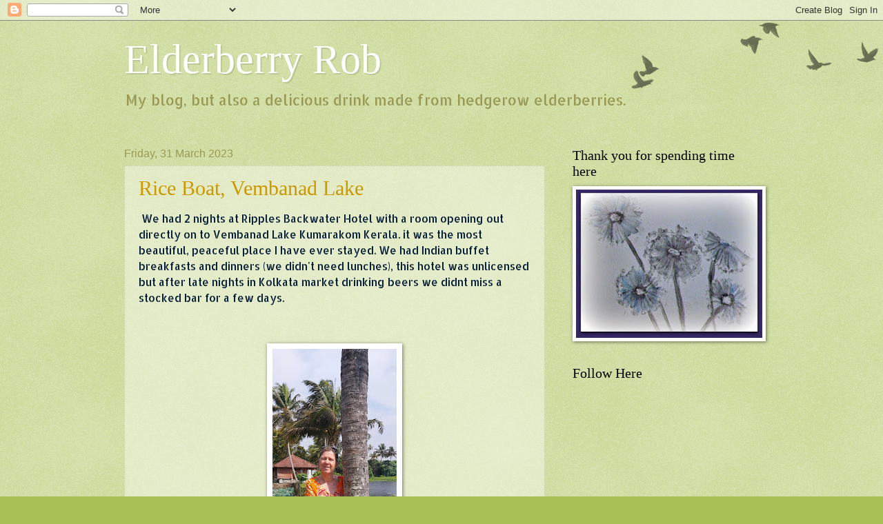

--- FILE ---
content_type: text/html; charset=UTF-8
request_url: https://elderberry-rob.blogspot.com/2023/03/
body_size: 21850
content:
<!DOCTYPE html>
<html class='v2' dir='ltr' lang='en-GB'>
<head>
<link href='https://www.blogger.com/static/v1/widgets/335934321-css_bundle_v2.css' rel='stylesheet' type='text/css'/>
<meta content='width=1100' name='viewport'/>
<meta content='text/html; charset=UTF-8' http-equiv='Content-Type'/>
<meta content='blogger' name='generator'/>
<link href='https://elderberry-rob.blogspot.com/favicon.ico' rel='icon' type='image/x-icon'/>
<link href='https://elderberry-rob.blogspot.com/2023/03/' rel='canonical'/>
<link rel="alternate" type="application/atom+xml" title="Elderberry Rob - Atom" href="https://elderberry-rob.blogspot.com/feeds/posts/default" />
<link rel="alternate" type="application/rss+xml" title="Elderberry Rob - RSS" href="https://elderberry-rob.blogspot.com/feeds/posts/default?alt=rss" />
<link rel="service.post" type="application/atom+xml" title="Elderberry Rob - Atom" href="https://www.blogger.com/feeds/9047428093063306744/posts/default" />
<!--Can't find substitution for tag [blog.ieCssRetrofitLinks]-->
<meta content='https://elderberry-rob.blogspot.com/2023/03/' property='og:url'/>
<meta content='Elderberry Rob' property='og:title'/>
<meta content='My blog, but also a delicious drink made from hedgerow elderberries.' property='og:description'/>
<title>Elderberry Rob: March 2023</title>
<style type='text/css'>@font-face{font-family:'Allerta Stencil';font-style:normal;font-weight:400;font-display:swap;src:url(//fonts.gstatic.com/s/allertastencil/v24/HTx0L209KT-LmIE9N7OR6eiycOe1_Db29XP-vA.woff2)format('woff2');unicode-range:U+0000-00FF,U+0131,U+0152-0153,U+02BB-02BC,U+02C6,U+02DA,U+02DC,U+0304,U+0308,U+0329,U+2000-206F,U+20AC,U+2122,U+2191,U+2193,U+2212,U+2215,U+FEFF,U+FFFD;}</style>
<style id='page-skin-1' type='text/css'><!--
/*
-----------------------------------------------
Blogger Template Style
Name:     Watermark
Designer: Blogger
URL:      www.blogger.com
----------------------------------------------- */
/* Use this with templates/1ktemplate-*.html */
/* Content
----------------------------------------------- */
body {
font: normal normal 16px Allerta Stencil;
color: #001933;
background: #a9c054 url(https://resources.blogblog.com/blogblog/data/1kt/watermark/body_background_birds.png) repeat scroll top left;
}
html body .content-outer {
min-width: 0;
max-width: 100%;
width: 100%;
}
.content-outer {
font-size: 92%;
}
a:link {
text-decoration:none;
color: #cc9900;
}
a:visited {
text-decoration:none;
color: #996e22;
}
a:hover {
text-decoration:underline;
color: #ffb300;
}
.body-fauxcolumns .cap-top {
margin-top: 30px;
background: transparent url(https://resources.blogblog.com/blogblog/data/1kt/watermark/body_overlay_birds.png) no-repeat scroll top right;
height: 121px;
}
.content-inner {
padding: 0;
}
/* Header
----------------------------------------------- */
.header-inner .Header .titlewrapper,
.header-inner .Header .descriptionwrapper {
padding-left: 20px;
padding-right: 20px;
}
.Header h1 {
font: normal normal 60px Georgia, Utopia, 'Palatino Linotype', Palatino, serif;
color: #ffffff;
text-shadow: 2px 2px rgba(0, 0, 0, .1);
}
.Header h1 a {
color: #ffffff;
}
.Header .description {
font-size: 140%;
color: #999955;
}
/* Tabs
----------------------------------------------- */
.tabs-inner .section {
margin: 0 20px;
}
.tabs-inner .PageList, .tabs-inner .LinkList, .tabs-inner .Labels {
margin-left: -11px;
margin-right: -11px;
background-color: rgba(0,0,0,0);
border-top: 0 solid #ffffff;
border-bottom: 0 solid #ffffff;
-moz-box-shadow: 0 0 0 rgba(0, 0, 0, .3);
-webkit-box-shadow: 0 0 0 rgba(0, 0, 0, .3);
-goog-ms-box-shadow: 0 0 0 rgba(0, 0, 0, .3);
box-shadow: 0 0 0 rgba(0, 0, 0, .3);
}
.tabs-inner .PageList .widget-content,
.tabs-inner .LinkList .widget-content,
.tabs-inner .Labels .widget-content {
margin: -3px -11px;
background: transparent none  no-repeat scroll right;
}
.tabs-inner .widget ul {
padding: 2px 25px;
max-height: 34px;
background: transparent none no-repeat scroll left;
}
.tabs-inner .widget li {
border: none;
}
.tabs-inner .widget li a {
display: inline-block;
padding: .25em 1em;
font: normal normal 20px Georgia, Utopia, 'Palatino Linotype', Palatino, serif;
color: #cc9900;
border-right: 1px solid #a9c054;
}
.tabs-inner .widget li:first-child a {
border-left: 1px solid #a9c054;
}
.tabs-inner .widget li.selected a, .tabs-inner .widget li a:hover {
color: #000000;
}
/* Headings
----------------------------------------------- */
h2 {
font: normal normal 20px Georgia, Utopia, 'Palatino Linotype', Palatino, serif;
color: #000000;
margin: 0 0 .5em;
}
h2.date-header {
font: normal normal 16px Arial, Tahoma, Helvetica, FreeSans, sans-serif;
color: #999955;
}
/* Main
----------------------------------------------- */
.main-inner .column-center-inner,
.main-inner .column-left-inner,
.main-inner .column-right-inner {
padding: 0 5px;
}
.main-outer {
margin-top: 0;
background: transparent none no-repeat scroll top left;
}
.main-inner {
padding-top: 30px;
}
.main-cap-top {
position: relative;
}
.main-cap-top .cap-right {
position: absolute;
height: 0;
width: 100%;
bottom: 0;
background: transparent none repeat-x scroll bottom center;
}
.main-cap-top .cap-left {
position: absolute;
height: 245px;
width: 280px;
right: 0;
bottom: 0;
background: transparent none no-repeat scroll bottom left;
}
/* Posts
----------------------------------------------- */
.post-outer {
padding: 15px 20px;
margin: 0 0 25px;
background: rgba(0,0,0,0) url(https://resources.blogblog.com/blogblog/data/1kt/watermark/post_background_birds.png) repeat scroll top left;
_background-image: none;
border: dotted 1px #c3cc99;
-moz-box-shadow: 0 0 0 rgba(0, 0, 0, .1);
-webkit-box-shadow: 0 0 0 rgba(0, 0, 0, .1);
-goog-ms-box-shadow: 0 0 0 rgba(0, 0, 0, .1);
box-shadow: 0 0 0 rgba(0, 0, 0, .1);
}
h3.post-title {
font: normal normal 30px Georgia, Utopia, 'Palatino Linotype', Palatino, serif;
margin: 0;
}
.comments h4 {
font: normal normal 30px Georgia, Utopia, 'Palatino Linotype', Palatino, serif;
margin: 1em 0 0;
}
.post-body {
font-size: 105%;
line-height: 1.5;
position: relative;
}
.post-header {
margin: 0 0 1em;
color: #999955;
}
.post-footer {
margin: 10px 0 0;
padding: 10px 0 0;
color: #999955;
border-top: dashed 1px #777777;
}
#blog-pager {
font-size: 140%
}
#comments .comment-author {
padding-top: 1.5em;
border-top: dashed 1px #777777;
background-position: 0 1.5em;
}
#comments .comment-author:first-child {
padding-top: 0;
border-top: none;
}
.avatar-image-container {
margin: .2em 0 0;
}
/* Comments
----------------------------------------------- */
.comments .comments-content .icon.blog-author {
background-repeat: no-repeat;
background-image: url([data-uri]);
}
.comments .comments-content .loadmore a {
border-top: 1px solid #777777;
border-bottom: 1px solid #777777;
}
.comments .continue {
border-top: 2px solid #777777;
}
/* Widgets
----------------------------------------------- */
.widget ul, .widget #ArchiveList ul.flat {
padding: 0;
list-style: none;
}
.widget ul li, .widget #ArchiveList ul.flat li {
padding: .35em 0;
text-indent: 0;
border-top: dashed 1px #777777;
}
.widget ul li:first-child, .widget #ArchiveList ul.flat li:first-child {
border-top: none;
}
.widget .post-body ul {
list-style: disc;
}
.widget .post-body ul li {
border: none;
}
.widget .zippy {
color: #777777;
}
.post-body img, .post-body .tr-caption-container, .Profile img, .Image img,
.BlogList .item-thumbnail img {
padding: 5px;
background: #fff;
-moz-box-shadow: 1px 1px 5px rgba(0, 0, 0, .5);
-webkit-box-shadow: 1px 1px 5px rgba(0, 0, 0, .5);
-goog-ms-box-shadow: 1px 1px 5px rgba(0, 0, 0, .5);
box-shadow: 1px 1px 5px rgba(0, 0, 0, .5);
}
.post-body img, .post-body .tr-caption-container {
padding: 8px;
}
.post-body .tr-caption-container {
color: #333333;
}
.post-body .tr-caption-container img {
padding: 0;
background: transparent;
border: none;
-moz-box-shadow: 0 0 0 rgba(0, 0, 0, .1);
-webkit-box-shadow: 0 0 0 rgba(0, 0, 0, .1);
-goog-ms-box-shadow: 0 0 0 rgba(0, 0, 0, .1);
box-shadow: 0 0 0 rgba(0, 0, 0, .1);
}
/* Footer
----------------------------------------------- */
.footer-outer {
color:#c3cc99;
background: #331a00 url(https://resources.blogblog.com/blogblog/data/1kt/watermark/body_background_navigator.png) repeat scroll top left;
}
.footer-outer a {
color: #ffcc55;
}
.footer-outer a:visited {
color: #ddaa33;
}
.footer-outer a:hover {
color: #ffdd77;
}
.footer-outer .widget h2 {
color: #e6eebb;
}
/* Mobile
----------------------------------------------- */
body.mobile  {
background-size: 100% auto;
}
.mobile .body-fauxcolumn-outer {
background: transparent none repeat scroll top left;
}
html .mobile .mobile-date-outer {
border-bottom: none;
background: rgba(0,0,0,0) url(https://resources.blogblog.com/blogblog/data/1kt/watermark/post_background_birds.png) repeat scroll top left;
_background-image: none;
margin-bottom: 10px;
}
.mobile .main-inner .date-outer {
padding: 0;
}
.mobile .main-inner .date-header {
margin: 10px;
}
.mobile .main-cap-top {
z-index: -1;
}
.mobile .content-outer {
font-size: 100%;
}
.mobile .post-outer {
padding: 10px;
}
.mobile .main-cap-top .cap-left {
background: transparent none no-repeat scroll bottom left;
}
.mobile .body-fauxcolumns .cap-top {
margin: 0;
}
.mobile-link-button {
background: rgba(0,0,0,0) url(https://resources.blogblog.com/blogblog/data/1kt/watermark/post_background_birds.png) repeat scroll top left;
}
.mobile-link-button a:link, .mobile-link-button a:visited {
color: #cc9900;
}
.mobile-index-date .date-header {
color: #999955;
}
.mobile-index-contents {
color: #001933;
}
.mobile .tabs-inner .section {
margin: 0;
}
.mobile .tabs-inner .PageList {
margin-left: 0;
margin-right: 0;
}
.mobile .tabs-inner .PageList .widget-content {
margin: 0;
color: #000000;
background: rgba(0,0,0,0) url(https://resources.blogblog.com/blogblog/data/1kt/watermark/post_background_birds.png) repeat scroll top left;
}
.mobile .tabs-inner .PageList .widget-content .pagelist-arrow {
border-left: 1px solid #a9c054;
}

--></style>
<style id='template-skin-1' type='text/css'><!--
body {
min-width: 960px;
}
.content-outer, .content-fauxcolumn-outer, .region-inner {
min-width: 960px;
max-width: 960px;
_width: 960px;
}
.main-inner .columns {
padding-left: 0;
padding-right: 310px;
}
.main-inner .fauxcolumn-center-outer {
left: 0;
right: 310px;
/* IE6 does not respect left and right together */
_width: expression(this.parentNode.offsetWidth -
parseInt("0") -
parseInt("310px") + 'px');
}
.main-inner .fauxcolumn-left-outer {
width: 0;
}
.main-inner .fauxcolumn-right-outer {
width: 310px;
}
.main-inner .column-left-outer {
width: 0;
right: 100%;
margin-left: -0;
}
.main-inner .column-right-outer {
width: 310px;
margin-right: -310px;
}
#layout {
min-width: 0;
}
#layout .content-outer {
min-width: 0;
width: 800px;
}
#layout .region-inner {
min-width: 0;
width: auto;
}
body#layout div.add_widget {
padding: 8px;
}
body#layout div.add_widget a {
margin-left: 32px;
}
--></style>
<link href='https://www.blogger.com/dyn-css/authorization.css?targetBlogID=9047428093063306744&amp;zx=d3437ed3-ce64-4c9a-8539-5041f2eda86a' media='none' onload='if(media!=&#39;all&#39;)media=&#39;all&#39;' rel='stylesheet'/><noscript><link href='https://www.blogger.com/dyn-css/authorization.css?targetBlogID=9047428093063306744&amp;zx=d3437ed3-ce64-4c9a-8539-5041f2eda86a' rel='stylesheet'/></noscript>
<meta name='google-adsense-platform-account' content='ca-host-pub-1556223355139109'/>
<meta name='google-adsense-platform-domain' content='blogspot.com'/>

</head>
<body class='loading variant-birds'>
<div class='navbar section' id='navbar' name='Navbar'><div class='widget Navbar' data-version='1' id='Navbar1'><script type="text/javascript">
    function setAttributeOnload(object, attribute, val) {
      if(window.addEventListener) {
        window.addEventListener('load',
          function(){ object[attribute] = val; }, false);
      } else {
        window.attachEvent('onload', function(){ object[attribute] = val; });
      }
    }
  </script>
<div id="navbar-iframe-container"></div>
<script type="text/javascript" src="https://apis.google.com/js/platform.js"></script>
<script type="text/javascript">
      gapi.load("gapi.iframes:gapi.iframes.style.bubble", function() {
        if (gapi.iframes && gapi.iframes.getContext) {
          gapi.iframes.getContext().openChild({
              url: 'https://www.blogger.com/navbar/9047428093063306744?origin\x3dhttps://elderberry-rob.blogspot.com',
              where: document.getElementById("navbar-iframe-container"),
              id: "navbar-iframe"
          });
        }
      });
    </script><script type="text/javascript">
(function() {
var script = document.createElement('script');
script.type = 'text/javascript';
script.src = '//pagead2.googlesyndication.com/pagead/js/google_top_exp.js';
var head = document.getElementsByTagName('head')[0];
if (head) {
head.appendChild(script);
}})();
</script>
</div></div>
<div class='body-fauxcolumns'>
<div class='fauxcolumn-outer body-fauxcolumn-outer'>
<div class='cap-top'>
<div class='cap-left'></div>
<div class='cap-right'></div>
</div>
<div class='fauxborder-left'>
<div class='fauxborder-right'></div>
<div class='fauxcolumn-inner'>
</div>
</div>
<div class='cap-bottom'>
<div class='cap-left'></div>
<div class='cap-right'></div>
</div>
</div>
</div>
<div class='content'>
<div class='content-fauxcolumns'>
<div class='fauxcolumn-outer content-fauxcolumn-outer'>
<div class='cap-top'>
<div class='cap-left'></div>
<div class='cap-right'></div>
</div>
<div class='fauxborder-left'>
<div class='fauxborder-right'></div>
<div class='fauxcolumn-inner'>
</div>
</div>
<div class='cap-bottom'>
<div class='cap-left'></div>
<div class='cap-right'></div>
</div>
</div>
</div>
<div class='content-outer'>
<div class='content-cap-top cap-top'>
<div class='cap-left'></div>
<div class='cap-right'></div>
</div>
<div class='fauxborder-left content-fauxborder-left'>
<div class='fauxborder-right content-fauxborder-right'></div>
<div class='content-inner'>
<header>
<div class='header-outer'>
<div class='header-cap-top cap-top'>
<div class='cap-left'></div>
<div class='cap-right'></div>
</div>
<div class='fauxborder-left header-fauxborder-left'>
<div class='fauxborder-right header-fauxborder-right'></div>
<div class='region-inner header-inner'>
<div class='header section' id='header' name='Header'><div class='widget Header' data-version='1' id='Header1'>
<div id='header-inner'>
<div class='titlewrapper'>
<h1 class='title'>
<a href='https://elderberry-rob.blogspot.com/'>
Elderberry Rob
</a>
</h1>
</div>
<div class='descriptionwrapper'>
<p class='description'><span>My blog, but also a delicious drink made from hedgerow elderberries.</span></p>
</div>
</div>
</div></div>
</div>
</div>
<div class='header-cap-bottom cap-bottom'>
<div class='cap-left'></div>
<div class='cap-right'></div>
</div>
</div>
</header>
<div class='tabs-outer'>
<div class='tabs-cap-top cap-top'>
<div class='cap-left'></div>
<div class='cap-right'></div>
</div>
<div class='fauxborder-left tabs-fauxborder-left'>
<div class='fauxborder-right tabs-fauxborder-right'></div>
<div class='region-inner tabs-inner'>
<div class='tabs no-items section' id='crosscol' name='Cross-column'></div>
<div class='tabs no-items section' id='crosscol-overflow' name='Cross-Column 2'></div>
</div>
</div>
<div class='tabs-cap-bottom cap-bottom'>
<div class='cap-left'></div>
<div class='cap-right'></div>
</div>
</div>
<div class='main-outer'>
<div class='main-cap-top cap-top'>
<div class='cap-left'></div>
<div class='cap-right'></div>
</div>
<div class='fauxborder-left main-fauxborder-left'>
<div class='fauxborder-right main-fauxborder-right'></div>
<div class='region-inner main-inner'>
<div class='columns fauxcolumns'>
<div class='fauxcolumn-outer fauxcolumn-center-outer'>
<div class='cap-top'>
<div class='cap-left'></div>
<div class='cap-right'></div>
</div>
<div class='fauxborder-left'>
<div class='fauxborder-right'></div>
<div class='fauxcolumn-inner'>
</div>
</div>
<div class='cap-bottom'>
<div class='cap-left'></div>
<div class='cap-right'></div>
</div>
</div>
<div class='fauxcolumn-outer fauxcolumn-left-outer'>
<div class='cap-top'>
<div class='cap-left'></div>
<div class='cap-right'></div>
</div>
<div class='fauxborder-left'>
<div class='fauxborder-right'></div>
<div class='fauxcolumn-inner'>
</div>
</div>
<div class='cap-bottom'>
<div class='cap-left'></div>
<div class='cap-right'></div>
</div>
</div>
<div class='fauxcolumn-outer fauxcolumn-right-outer'>
<div class='cap-top'>
<div class='cap-left'></div>
<div class='cap-right'></div>
</div>
<div class='fauxborder-left'>
<div class='fauxborder-right'></div>
<div class='fauxcolumn-inner'>
</div>
</div>
<div class='cap-bottom'>
<div class='cap-left'></div>
<div class='cap-right'></div>
</div>
</div>
<!-- corrects IE6 width calculation -->
<div class='columns-inner'>
<div class='column-center-outer'>
<div class='column-center-inner'>
<div class='main section' id='main' name='Main'><div class='widget Blog' data-version='1' id='Blog1'>
<div class='blog-posts hfeed'>

          <div class="date-outer">
        
<h2 class='date-header'><span>Friday, 31 March 2023</span></h2>

          <div class="date-posts">
        
<div class='post-outer'>
<div class='post hentry uncustomized-post-template' itemprop='blogPost' itemscope='itemscope' itemtype='http://schema.org/BlogPosting'>
<meta content='https://blogger.googleusercontent.com/img/b/R29vZ2xl/AVvXsEgOnT8gHw3P0eWAoZjfGFbICNxismjmnonJFOLjiXIxTV1wNsNBdP1krUqTtPzIrrKS2GCFJRqI48yL5C04KlTugsb2fzotxScs9zQUSxdbBs5uc8oBBU9WJwCXxglihNAtuIQj-h4c9zLgjIsueRfvr_Np6397PjKqafDWcAXH2-pE1QsRZ80QcaZu/w180-h400/20230310_092339.jpg' itemprop='image_url'/>
<meta content='9047428093063306744' itemprop='blogId'/>
<meta content='7523165900495577144' itemprop='postId'/>
<a name='7523165900495577144'></a>
<h3 class='post-title entry-title' itemprop='name'>
<a href='https://elderberry-rob.blogspot.com/2023/03/rice-boat-vembanad-lake.html'>Rice Boat, Vembanad Lake</a>
</h3>
<div class='post-header'>
<div class='post-header-line-1'></div>
</div>
<div class='post-body entry-content' id='post-body-7523165900495577144' itemprop='description articleBody'>
<p>&nbsp;We had 2 nights at Ripples Backwater Hotel with a room opening out directly on to Vembanad Lake Kumarakom Kerala. it was the most beautiful, peaceful place I have ever stayed. We had Indian buffet breakfasts and dinners (we didn't need lunches), this hotel was unlicensed but after late nights in Kolkata market drinking beers we didnt miss a stocked bar for a few days.</p><p><br /></p><div class="separator" style="clear: both; text-align: center;"><a href="https://blogger.googleusercontent.com/img/b/R29vZ2xl/AVvXsEgOnT8gHw3P0eWAoZjfGFbICNxismjmnonJFOLjiXIxTV1wNsNBdP1krUqTtPzIrrKS2GCFJRqI48yL5C04KlTugsb2fzotxScs9zQUSxdbBs5uc8oBBU9WJwCXxglihNAtuIQj-h4c9zLgjIsueRfvr_Np6397PjKqafDWcAXH2-pE1QsRZ80QcaZu/s4624/20230310_092339.jpg" style="margin-left: 1em; margin-right: 1em;"><img border="0" data-original-height="4624" data-original-width="2084" height="400" src="https://blogger.googleusercontent.com/img/b/R29vZ2xl/AVvXsEgOnT8gHw3P0eWAoZjfGFbICNxismjmnonJFOLjiXIxTV1wNsNBdP1krUqTtPzIrrKS2GCFJRqI48yL5C04KlTugsb2fzotxScs9zQUSxdbBs5uc8oBBU9WJwCXxglihNAtuIQj-h4c9zLgjIsueRfvr_Np6397PjKqafDWcAXH2-pE1QsRZ80QcaZu/w180-h400/20230310_092339.jpg" width="180" /></a></div><br /><div class="separator" style="clear: both; text-align: center;"><a href="https://blogger.googleusercontent.com/img/b/R29vZ2xl/AVvXsEjIslikKRlbuQGT-Ri95fCb4A5rf4XStXaxZpA3eeCbXzTjOzgzk_djSWQrsdlSV4WCYZbpGnQPPIlRbQIInuMZ81d2rpBEkWZACehJFU5X5KVBKIkSa9JYnKrCjh5Yl2KPWZFyurpnw54oMv8BG5I8kj8RE5lVgnkGP7J8dbnXTArzrrq2Hu4zjMVw/s4624/20230311_054129%20(1).jpg" style="margin-left: 1em; margin-right: 1em;"><img border="0" data-original-height="2084" data-original-width="4624" height="180" src="https://blogger.googleusercontent.com/img/b/R29vZ2xl/AVvXsEjIslikKRlbuQGT-Ri95fCb4A5rf4XStXaxZpA3eeCbXzTjOzgzk_djSWQrsdlSV4WCYZbpGnQPPIlRbQIInuMZ81d2rpBEkWZACehJFU5X5KVBKIkSa9JYnKrCjh5Yl2KPWZFyurpnw54oMv8BG5I8kj8RE5lVgnkGP7J8dbnXTArzrrq2Hu4zjMVw/w400-h180/20230311_054129%20(1).jpg" width="400" /></a></div><br /><div class="separator" style="clear: both; text-align: center;"><a href="https://blogger.googleusercontent.com/img/b/R29vZ2xl/AVvXsEjrH4PCu7l_-sLshijFE1XLvEQ2JS8hdnBzpJ0uxEsrg-qkO5UTvWpGEm2JgDp0tgIHEaVwO3ELkfDAqvebasz6OPlmP4MebdzhcGOBvICB_AeaU_qY2Hkz0d-XGURHB6mN39H-O9EMagzhbMPjlaQoPd08UzhntqfD91xgMs9SOCPGw16ic8bd456P/s4000/20230310_055250.jpg" style="margin-left: 1em; margin-right: 1em;"><img border="0" data-original-height="4000" data-original-width="1800" height="400" src="https://blogger.googleusercontent.com/img/b/R29vZ2xl/AVvXsEjrH4PCu7l_-sLshijFE1XLvEQ2JS8hdnBzpJ0uxEsrg-qkO5UTvWpGEm2JgDp0tgIHEaVwO3ELkfDAqvebasz6OPlmP4MebdzhcGOBvICB_AeaU_qY2Hkz0d-XGURHB6mN39H-O9EMagzhbMPjlaQoPd08UzhntqfD91xgMs9SOCPGw16ic8bd456P/w180-h400/20230310_055250.jpg" width="180" /></a></div><br /><p><br /></p><p>After two nights here, we had a taxi to our rice boat (CGH Earth organised) where was spent 2 nights cruising the lake and small backwater canals. The boat was moored at night as the lake has to be safe for night fishermen&nbsp; &nbsp;Our crew of 3 slept on the boat with us, we had an aircon unit in our tiny bedroom with a bed, shower and toilet, the main area was open with a fan and small table and two chairs and an area the size of a double bed was a 'no shoes allowed zone' behind the captains steering seat, during the day we could sit and see everything then at night it was cleared and became captains bed so you can imagine it was compact. The kitchen was tiny, our cook made amazing curry meals and on the last day a 13 course thali meal of delicious vegetarian curries served straight on banana leaves which we stopped to cut down that morning.&nbsp; The crew&nbsp; all insisted we ate with our (right) hands! We had an amazing time with them and built a good rapport.</p><p></p><div class="separator" style="clear: both; text-align: center;"><a href="https://blogger.googleusercontent.com/img/b/R29vZ2xl/AVvXsEgpuY9xDYGidm3NHHPMOM5BhK7kLAj6RHi0HsHx-jlnmsmD_6XW9jA6KFXBJ1_w6gIDvSthh5IWj08-bMIUN3vLf5EL7G1meSsmRhkPaqsG4pbhht6Cvwf_mYeaJUHbaEYV6l2t6UyHUnUbY4PevRV7t9Yhvp6lWROK2JzP7fySvmo4LMq6-jcRJ64i/s1600/1679633900788456-0.png" style="margin-left: 1em; margin-right: 1em;"><img border="0" data-original-height="1600" data-original-width="721" height="640" src="https://blogger.googleusercontent.com/img/b/R29vZ2xl/AVvXsEgpuY9xDYGidm3NHHPMOM5BhK7kLAj6RHi0HsHx-jlnmsmD_6XW9jA6KFXBJ1_w6gIDvSthh5IWj08-bMIUN3vLf5EL7G1meSsmRhkPaqsG4pbhht6Cvwf_mYeaJUHbaEYV6l2t6UyHUnUbY4PevRV7t9Yhvp6lWROK2JzP7fySvmo4LMq6-jcRJ64i/w288-h640/1679633900788456-0.png" width="288" /></a></div><div class="separator" style="clear: both; text-align: center;"><br /></div><div class="separator" style="clear: both; text-align: center;"><a href="https://blogger.googleusercontent.com/img/b/R29vZ2xl/AVvXsEhbaAipq1CdoVnz3DQMGeMiFMEltrdanbRvqhforCS327-KM2O5wS3Bj6nh6dEV8EBPnv5bNtqNxOudD_cL5sw-sZbeP8mhLYm-DkBRmXhSxOIDqTANMtHYhCpyQymUZIeOvAn5ORcs4d9-vIB_Athm93Ali8ygLFJPxBCdC_8qsx9WLhokpQr-nAqF/s4624/20230312_121942.jpg" style="margin-left: 1em; margin-right: 1em;"><img border="0" data-original-height="4624" data-original-width="2084" height="400" src="https://blogger.googleusercontent.com/img/b/R29vZ2xl/AVvXsEhbaAipq1CdoVnz3DQMGeMiFMEltrdanbRvqhforCS327-KM2O5wS3Bj6nh6dEV8EBPnv5bNtqNxOudD_cL5sw-sZbeP8mhLYm-DkBRmXhSxOIDqTANMtHYhCpyQymUZIeOvAn5ORcs4d9-vIB_Athm93Ali8ygLFJPxBCdC_8qsx9WLhokpQr-nAqF/w180-h400/20230312_121942.jpg" width="180" /></a></div>the boat kitchen where our cook produced a 13 item curry lunch on banana leaves.<br /><div class="separator" style="clear: both; text-align: center;"><br /></div><div class="separator" style="clear: both; text-align: center;"><a href="https://blogger.googleusercontent.com/img/b/R29vZ2xl/AVvXsEg9wTMwnTBb6csG58gkeji3Y57r5eIGXn6qB51mb4kACmE-R9BnfS1hkBsxiQkAjDzR7HwLYjFQP-D4erwyXwk1VXTllG4PG7zMkk6r2s-3VoSZcbBX1kLrlQPNHBQEIexsFxyR2keCdJ0UisSjDc-LlNQKYKCVb88Df0pl18BUgHtUinI-acFrkCJ7/s1600/1679634788870547-9.png" style="margin-left: 1em; margin-right: 1em;"><img border="0" data-original-height="1600" data-original-width="721" height="400" src="https://blogger.googleusercontent.com/img/b/R29vZ2xl/AVvXsEg9wTMwnTBb6csG58gkeji3Y57r5eIGXn6qB51mb4kACmE-R9BnfS1hkBsxiQkAjDzR7HwLYjFQP-D4erwyXwk1VXTllG4PG7zMkk6r2s-3VoSZcbBX1kLrlQPNHBQEIexsFxyR2keCdJ0UisSjDc-LlNQKYKCVb88Df0pl18BUgHtUinI-acFrkCJ7/w180-h400/1679634788870547-9.png" width="180" /></a></div><br /><div class="separator" style="clear: both; text-align: center;"><a href="https://blogger.googleusercontent.com/img/b/R29vZ2xl/AVvXsEjwuXbArwmR6HFUAxiPderL9gwdgv5ZvT7hV7e-rL0d1onq5wh9ph86Qii2dMZOD70-iQNlqyoFuHoEPLq4uZKiO-fNmYjUMIm_UubZDrNpEZ8JE6skVlDO1RhkqG7eNb_P5tvR00oU2QkubnW8qfBmJ-qqY4iwmITcfTTAqPgkBBthoaSm3drngDIb/s1600/1679634793279604-8.png" style="margin-left: 1em; margin-right: 1em;"><img border="0" data-original-height="721" data-original-width="1600" height="144" src="https://blogger.googleusercontent.com/img/b/R29vZ2xl/AVvXsEjwuXbArwmR6HFUAxiPderL9gwdgv5ZvT7hV7e-rL0d1onq5wh9ph86Qii2dMZOD70-iQNlqyoFuHoEPLq4uZKiO-fNmYjUMIm_UubZDrNpEZ8JE6skVlDO1RhkqG7eNb_P5tvR00oU2QkubnW8qfBmJ-qqY4iwmITcfTTAqPgkBBthoaSm3drngDIb/s320/1679634793279604-8.png" width="320" /></a></div><br /><br /><br /><div class="separator" style="clear: both; text-align: center;"><a href="https://blogger.googleusercontent.com/img/b/R29vZ2xl/AVvXsEj80xJ6rHo8O4w6InHDBZv4-Zsulq-5y_xJy1uIlSXRsOfUo-dGl3MrQ4otmThttvec29jrOOR6ruORMc4ZiJuZ0kooAo_Z5fMOjX6LFmBnUa0SpsbcsBcBT9eATC0gNYccfSRgSlZIM2-4aFoQJSgmrjne_PkWWUVuV0wgfKUs1GeEnIJA6nR5CO-o/s1600/1679633736366140-0.png" style="margin-left: 1em; margin-right: 1em;"><img border="0" data-original-height="1600" data-original-width="721" height="400" src="https://blogger.googleusercontent.com/img/b/R29vZ2xl/AVvXsEj80xJ6rHo8O4w6InHDBZv4-Zsulq-5y_xJy1uIlSXRsOfUo-dGl3MrQ4otmThttvec29jrOOR6ruORMc4ZiJuZ0kooAo_Z5fMOjX6LFmBnUa0SpsbcsBcBT9eATC0gNYccfSRgSlZIM2-4aFoQJSgmrjne_PkWWUVuV0wgfKUs1GeEnIJA6nR5CO-o/w180-h400/1679633736366140-0.png" width="180" /></a></div><br /><br /><p></p><p>When we were docked we could get out and explore along the riverbank with one of the crew.&nbsp; We were very lucky one evening to hear drums and after a short walk found a village procession going on to the Hindu temple, there were no tourists there, just the village, and they loved performing to us! The month of March was full of celebrations for Spring/harvest and we came across several events like this.</p><div class="separator" style="clear: both; text-align: center;"><a href="https://blogger.googleusercontent.com/img/b/R29vZ2xl/AVvXsEiheT0ukqZJF7K0eHDfG6310pHhJpHK4q6NfMa9doV9IgT0EK89zyDfC8CKmJXhXEa62gTMaftKtgtk2hgeGQuno8WtpvIXgntW5_DYFkZ7j0TEO_WBDYZ_PJQMmxfgI2UmP6ZMdzKfItQjFoD1gIJLVuyVwhk4kVQa4n8AYhGjzStzQQo7OPqF8Ykz/s1920/drum.jpg" style="margin-left: 1em; margin-right: 1em;"><img border="0" data-original-height="1920" data-original-width="1080" height="320" src="https://blogger.googleusercontent.com/img/b/R29vZ2xl/AVvXsEiheT0ukqZJF7K0eHDfG6310pHhJpHK4q6NfMa9doV9IgT0EK89zyDfC8CKmJXhXEa62gTMaftKtgtk2hgeGQuno8WtpvIXgntW5_DYFkZ7j0TEO_WBDYZ_PJQMmxfgI2UmP6ZMdzKfItQjFoD1gIJLVuyVwhk4kVQa4n8AYhGjzStzQQo7OPqF8Ykz/s320/drum.jpg" width="180" /></a></div><br /><p><br /></p><p>On another day a crew member took me along the side of the lake on foot and stopped, he gave three low, long whistles and I could not believe my eyes - fish were swimming to him!&nbsp; He explained this is a skill his family have passed along for generations, he was working tourist boats for 3 months and then back to the family boat to be a fisherman again, I asked him to do the whistle again and the fish came, it was quite a strange moment to witness.&nbsp; The fish whisperer!</p><div class="separator" style="clear: both; text-align: center;"><a href="https://blogger.googleusercontent.com/img/b/R29vZ2xl/AVvXsEgt-IRudodeKh_b3eCKbsYh1ITuiTc_DWgnwIeCSeivPm8z2X3aHt6ou8PP16rcb5yo3nxbi-WLY2gcIq1zvoXwNfbUJq-GK6QnTw4kjYOD74ea1yCtNB9wIqPAeEmvPC90AloXGbOKuG6XLMoxHgbZTgaaZjhkQyF3y4KqVpJ6CoFNYmMVp1lkmkQA/s4624/20230312_035204.jpg" style="margin-left: 1em; margin-right: 1em;"><img border="0" data-original-height="4624" data-original-width="3468" height="320" src="https://blogger.googleusercontent.com/img/b/R29vZ2xl/AVvXsEgt-IRudodeKh_b3eCKbsYh1ITuiTc_DWgnwIeCSeivPm8z2X3aHt6ou8PP16rcb5yo3nxbi-WLY2gcIq1zvoXwNfbUJq-GK6QnTw4kjYOD74ea1yCtNB9wIqPAeEmvPC90AloXGbOKuG6XLMoxHgbZTgaaZjhkQyF3y4KqVpJ6CoFNYmMVp1lkmkQA/s320/20230312_035204.jpg" width="240" /></a></div><br /><p><br /></p><p>We saw children swimming in the backwaters, people bathing, washing their utensils and doing their laundry, all were friendly and waved.&nbsp; Passing fishermen also were friendly.&nbsp; Nobody minded being photographed.</p><p><br /></p><div class="separator" style="clear: both; text-align: center;"><a href="https://blogger.googleusercontent.com/img/b/R29vZ2xl/AVvXsEg4Mn8jUnItn_WDMXvomOmB9c2kkHwHitbbRSiVWQxIt6h5e-l7_MYXWb-BDAraIR87Y6xfp8bKEyQ3eQATQoZUP0grcAKBjFQ1yRBUOCH_weoC6nR5-6mBr98zxFC4jDIji3DqbIFs_23n_sTfE6Xv0pF0JGWLTC8j_xkgtRT3A1VWoUBDaEzH5fFb/s4000/20230312_074025.jpg" style="margin-left: 1em; margin-right: 1em;"><img border="0" data-original-height="4000" data-original-width="1800" height="400" src="https://blogger.googleusercontent.com/img/b/R29vZ2xl/AVvXsEg4Mn8jUnItn_WDMXvomOmB9c2kkHwHitbbRSiVWQxIt6h5e-l7_MYXWb-BDAraIR87Y6xfp8bKEyQ3eQATQoZUP0grcAKBjFQ1yRBUOCH_weoC6nR5-6mBr98zxFC4jDIji3DqbIFs_23n_sTfE6Xv0pF0JGWLTC8j_xkgtRT3A1VWoUBDaEzH5fFb/w180-h400/20230312_074025.jpg" width="180" /></a></div><p>More posts to come if Blogger allows me to put my pics up :)&nbsp;&nbsp;</p><p><br /></p><p><br /></p><p><br /></p><p><br /></p><p><br /></p><p><br /></p><p><br /></p><p><br /></p><p><br /></p><p><br /></p><p><br /></p><p><br /></p><p><br /></p><p><br /></p><p><br /></p><p><br /></p><p><br /></p><p><br /></p><p><br /></p><p><br /></p><p><br /></p><p><br /></p><p><br /></p><p><br /></p><p><br /></p><p><br /></p><p><br /></p><p><br /></p><p><br /></p><p><br /></p><p><br /></p><p><br /></p><p><br /></p><p><br /></p><p><br /></p><p><br /></p><p><br /></p><p><br /></p><p><br /></p><p><br /></p><p><br /></p><p><br /></p><p><br /></p><p><br /></p><p><br /></p><p><br /></p><p><br /></p><p><br /></p><p><br /></p><p><br /></p><p><br /></p><p><br /></p><p><br /></p><p><br /></p><p><br /></p><p><br /></p><p><br /></p><p><br /></p><p><br /></p><p><br /></p><p><br /></p><p><br /></p><p><br /></p><p><br /></p><p><br /></p><p><br /></p><p><br /></p><p><br /></p><p><br /></p><p><br /></p><p><br /></p><p><br /></p><p><br /></p><p><br /></p><p><br /></p><p><br /></p><p><br /></p><p><br /></p><p><br /></p><p><br /></p><p><br /></p><p><br /></p><p><br /></p><p><br /></p><p><br /></p><p><br /></p><p><br /></p><p><br /></p><p><br /></p><p><br /></p><p><br /></p><p><br /></p><p><br /></p><p><br /></p><p><br /></p><p><br /></p><p><br /></p><p><br /></p><p><br /></p><p><br /></p><p><br /></p><p><br /></p><p><br /></p><p><br /></p><p><br /></p><p><br /></p><p><br /></p><p><br /></p><p><br /></p><p><br /></p><p><br /></p><p><br /></p><p><br /></p><p><br /></p><p><br /></p><p><br /></p><p><br /></p><p><br /></p><p><br /></p><p><br /></p><p><br /></p><p><br /></p><p><br /></p><p><br /></p><p><br /></p><p><br /></p><p><br /></p><p><br /></p><p><br /></p><p><br /></p><p><br /></p><p><br /></p><p><br /></p><p><br /></p><p><br /></p><p><br /></p><p><br /></p><p><br /></p><p><br /></p><p><br /></p><p><br /></p><p><br /></p><p><br /></p><p><br /></p><p><br /></p><p><br /></p><p><br /></p><p><br /></p><p><br /></p><p><br /></p><p><br /></p><p><br /></p><p><br /></p><p><br /></p><p><br /></p><p><br /></p><p><br /></p><p><br /></p><p><br /></p><p><br /></p><p><br /></p><p><br /></p><p><br /></p><p><br /></p><p><br /></p><p><br /></p><p><br /></p><p><br /></p><p><br /></p><p><br /></p><p><br /></p><p><br /></p><p><br /></p><p><br /></p><p><br /></p><p><br /></p><p><br /></p><p><br /></p><p><br /></p><p><br /></p><p><br /></p><p>id ok g&nbsp;</p><p><br /></p><p><br /></p><p><br /></p><p><br /></p><p><br /></p><p><br /></p><p><br /></p><p><br /></p><p><br /></p><p><br /></p><p><br /></p><p><br /></p><p><br /></p><p><br /></p><p><br /></p><p><br /></p><p><br /></p><p><br /></p><p><br /></p><p><br /></p><p><br /></p><p><br /></p><p><br /></p><p><br /></p><p><br /></p><p><br /></p><p><br /></p><p><br /></p><p><br /></p><p><br /></p><p><br /></p><p><br /></p><p><br /></p><p><br /></p><p><br /></p><p><br /></p><p><br /></p><p><br /></p><p><br /></p><p><br /></p><p><br /></p><p><br /></p><p><br /></p><p><br /></p><p><br /></p><p><br /></p><p><br /></p><p><br /></p><p><br /></p><p><br /></p><p><br /></p><p><br /></p><p><br /></p><p><br /></p><p><br /></p><p><br /></p><p><br /></p><p><br /></p><p><br /></p><p><br /></p><p><br /></p><p><br /></p><p><br /></p><p><br /></p><p><br /></p><p><br /></p><p><br /></p><p><br /></p><p><br /></p><p><br /></p><p><br /></p><p><br /></p><p><br /></p><p><br /></p><p><br /></p><p><br /></p><p><br /></p><p><br /></p><p><br /></p><p><br /></p><p><br /></p><p><br /></p><p><br /></p><p><br /></p><p><br /></p><p><br /></p><p><br /></p><p><br /></p><p><br /></p><p><br /></p><p><br /></p><p><br /></p><p><br /></p><p><br /></p><p><br /></p><p><br /></p><p><br /></p><p><br /></p><p><br /></p><p><br /></p><p><br /></p><p><br /></p><p><br /></p><p><br /></p><p><br /></p><p><br /></p><p><br /></p><p><br /></p><p><br /></p><p><br /></p><p><br /></p><p><br /></p><p><br /></p><p><br /></p><p><br /></p><p><br /></p><p><br /></p><p><br /></p><p><br /></p><p><br /></p><p><br /></p><p><br /></p><p><br /></p><p><br /></p><p><br /></p><p><br /></p><p><br /></p><p><br /></p><p><br /></p><p><br /></p><p><br /></p><p><br /></p><p><br /></p><p><br /></p><p><br /></p><p><br /></p><p><br /></p><p><br /></p><p><br /></p><p><br /></p><p><br /></p><p><br /></p><p><br /></p><p><br /></p><p><br /></p><p><br /></p><p><br /></p><p><br /></p><p><br /></p><p><br /></p><p><br /></p><p><br /></p><p><br /></p><p><br /></p><p><br /></p><p><br /></p><p><br /></p><p><br /></p><p><br /></p><p><br /></p><p><br /></p><p><br /></p><p><br /></p><p><br /></p><p><br /></p><p><br /></p><p><br /></p><p><br /></p><p><br /></p><p><br /></p><p><br /></p><p><br /></p><p><br /></p><p><br /></p><p><br /></p><p><br /></p><p><br /></p><p><br /></p><p><br /></p><p><br /></p><p><br /></p><p><br /></p><p><br /></p><p><br /></p><p><br /></p><p><br /></p><p><br /></p><p><br /></p><p><br /></p><p><br /></p><p><br /></p><p><br /></p><p><br /></p><p><br /></p><p><br /></p><p><br /></p><p><br /></p><p><br /></p><p><br /></p><p><br /></p><p><br /></p><p><br /></p><p><br /></p><p><br /></p><p><br /></p><p><br /></p><p><br /></p><p><br /></p><p><br /></p><p><br /></p><p><br /></p><p><br /></p><p><br /></p><p><br /></p><p><br /></p><p><br /></p><p><br /></p><p><br /></p><p><br /></p><p><br /></p><p><br /></p><p><br /></p><p><br /></p><p><br /></p><p><br /></p><p><br /></p><p><br /></p><p><br /></p><p><br /></p><p><br /></p><p><br /></p><p><br /></p><p><br /></p><p><br /></p><p><br /></p><p><br /></p><p><br /></p><p><br /></p><p><br /></p><p><br /></p><p><br /></p><p><br /></p><p><br /></p><p><br /></p><p><br /></p><p><br /></p><p><br /></p><p><br /></p><p><br /></p><p><br /></p><p><br /></p><p><br /></p><p><br /></p><p><br /></p><p><br /></p><p><br /></p><p><br /></p><p><br /></p><p><br /></p><p><br /></p><p><br /></p><p><br /></p><p><br /></p><p><br /></p><p><br /></p><p><br /></p><p><br /></p><p><br /></p><p><br /></p><p><br /></p><p><br /></p><p><br /></p><p><br /></p><p><br /></p><p><br /></p><p><br /></p><p><br /></p><p><br /></p><p><br /></p><p><br /></p><p><br /></p><p><br /></p><p><br /></p><p><br /></p><p><br /></p><p><br /></p><p><br /></p><p><br /></p><p><br /></p><p><br /></p><p><br /></p><p><br /></p><p><br /></p><p><br /></p><p><br /></p><p><br /></p><p><br /></p><p><br /></p><p><br /></p><p><br /></p><p><br /></p><p><br /></p><p><br /></p><p><br /></p><p><br /></p><p><br /></p><p><br /></p><p><br /></p><p><br /></p><p><br /></p><p><br /></p><p><br /></p><p><br /></p><p><br /></p><p><br /></p><p><br /></p><p><br /></p><p><br /></p><p><br /></p><p><br /></p><p><br /></p><p><br /></p><p><br /></p><p><br /></p><p><br /></p><p><br /></p><p><br /></p><p><br /></p><p><br /></p><p><br /></p><p><br /></p><p><br /></p><p><br /></p><p><br /></p><p><br /></p><p><br /></p><p><br /></p><p><br /></p><p><br /></p><p><br /></p><p><br /></p><p><br /></p><p><br /></p><p><br /></p><p><br /></p><p><br /></p><p><br /></p><p><br /></p><p><br /></p><p><br /></p><p><br /></p><p><br /></p><p><br /></p><p><br /></p><p><br /></p><p><br /></p><p><br /></p><p><br /></p><p><br /></p><p><br /></p><p><br /></p><p><br /></p><p><br /></p><p><br /></p><p><br /></p><p><br /></p><p><br /></p><p><br /></p><p><br /></p><p><br /></p><p><br /></p><p><br /></p><p><br /></p><p><br /></p><p><br /></p><p><br /></p><p><br /></p><p><br /></p><p><br /></p><p><br /></p><p><br /></p><p><br /></p><p><br /></p><p><br /></p><p><br /></p><p><br /></p><p><br /></p><p><br /></p><p><br /></p><p><br /></p><p><br /></p><p><br /></p><p><br /></p><p><br /></p><p><br /></p><p><br /></p><p><br /></p><p><br /></p><p><br /></p><p><br /></p><p><br /></p><p><br /></p><p><br /></p><p><br /></p><p><br /></p><p><br /></p><p><br /></p><p><br /></p><p><br /></p><p><br /></p><p><br /></p><p><br /></p><p><br /></p><p><br /></p><p><br /></p><p><br /></p><p><br /></p><p><br /></p><p><br /></p><p><br /></p><p><br /></p><p><br /></p><p><br /></p><p><br /></p><p><br /></p><p><br /></p><p><br /></p><p><br /></p><p><br /></p><p><br /></p><p><br /></p><p><br /></p><p><br /></p><p><br /></p><p><br /></p><p><br /></p><p><br /></p><p><br /></p><p><br /></p><p><br /></p><p><br /></p><p><br /></p><p><br /></p><p><br /></p><p><br /></p><p><br /></p><p><br /></p><p><br /></p><p><br /></p><p><br /></p><p><br /></p><p><br /></p><p><br /></p><p><br /></p><p><br /></p><p><br /></p><p><br /></p><p><br /></p><p><br /></p><p><br /></p><p><br /></p><p><br /></p><p><br /></p><p><br /></p><p><br /></p><p><br /></p><p><br /></p><p><br /></p><p><br /></p><p><br /></p><p><br /></p><p><br /></p><p><br /></p><p><br /></p><p><br /></p><p><br /></p><p><br /></p><p><br /></p><p><br /></p><p><br /></p><p><br /></p><p><br /></p><p><br /></p><p><br /></p><p><br /></p><p><br /></p><p><br /></p><p><br /></p><p><br /></p><p><br /></p><p><br /></p><p><br /></p><p><br /></p><p><br /></p><p><br /></p><p><br /></p><p><br /></p><p><br /></p><p><br /></p><p><br /></p><p><br /></p><p><br /></p><p><br /></p><p><br /></p><p><br /></p><p><br /></p><p><br /></p><p><br /></p><p><br /></p><p><br /></p><p><br /></p><p><br /></p><p><br /></p><p><br /></p><p><br /></p><p><br /></p><p><br /></p><p><br /></p><p><br /></p><p><br /></p><p><br /></p><p><br /></p><p><br /></p><p><br /></p><p><br /></p><p><br /></p><p><br /></p><p><br /></p><p><br /></p><p><br /></p><p><br /></p><p><br /></p><p><br /></p><p><br /></p><p><br /></p><p><br /></p><p><br /></p><p><br /></p><p><br /></p><p><br /></p><p><br /></p><p><br /></p><p><br /></p><p><br /></p><p><br /></p><p><br /></p><p><br /></p><p><br /></p><p><br /></p><p><br /></p><p><br /></p><p><br /></p><p><br /></p><p><br /></p><p><br /></p><p><br /></p><p><br /></p><p><br /></p><p><br /></p><p><br /></p><p><br /></p><p><br /></p><p><br /></p><p><br /></p><p><br /></p><p><br /></p><p><br /></p><p><br /></p><p><br /></p><p><br /></p><p><br /></p><p><br /></p><p><br /></p><p><br /></p><p><br /></p><p><br /></p><p><br /></p><p><br /></p><p><br /></p><p><br /></p><p><br /></p><p><br /></p><p><br /></p><p><br /></p><p><br /></p><p><br /></p><p><br /></p><p><br /></p><p><br /></p><p><br /></p><p><br /></p><p><br /></p><p><br /></p><p><br /></p><p><br /></p><p><br /></p><p><br /></p><p><br /></p><p><br /></p><p><br /></p><p><br /></p><p><br /></p><p><br /></p><p><br /></p><p><br /></p><p><br /></p><p><br /></p><p><br /></p><p><br /></p><p><br /></p><p><br /></p><p><br /></p><p><br /></p><p><br /></p><p><br /></p><p><br /></p><p><br /></p><p><br /></p><p><br /></p><p><br /></p><p><br /></p><p><br /></p><p><br /></p><p><br /></p><p><br /></p><p><br /></p><p><br /></p><p><br /></p><p><br /></p><p><br /></p><p><br /></p><p><br /></p><p><br /></p><p><br /></p><p><br /></p><p><br /></p><p><br /></p><p><br /></p><p><br /></p><p><br /></p><p><br /></p><p><br /></p><p><br /></p><p><br /></p><p><br /></p><p><br /></p><p><br /></p><p><br /></p><p><br /></p><p><br /></p><p><br /></p><p><br /></p><p><br /></p><p><br /></p><p><br /></p><p><br /></p><p><br /></p><p><br /></p><p><br /></p><p><br /></p><p><br /></p><p><br /></p><p><br /></p><p><br /></p><p><br /></p><p><br /></p><p><br /></p><p><br /></p><p><br /></p><p><br /></p><p><br /></p><p><br /></p><p><br /></p><p><br /></p><p><br /></p><p><br /></p><p><br /></p><p><br /></p><p><br /></p><p><br /></p><p><br /></p><p><br /></p><p><br /></p><p><br /></p><p><br /></p><p><br /></p><p><br /></p><p><br /></p><p><br /></p><p><br /></p><p><br /></p><p><br /></p><p><br /></p><p><br /></p><p><br /></p><p><br /></p><p><br /></p><p><br /></p><p><br /></p><p><br /></p><p><br /></p><p><br /></p><p><br /></p><p><br /></p><p><br /></p><p><br /></p><p><br /></p><p><br /></p><p><br /></p><p><br /></p><p><br /></p><p><br /></p><p><br /></p><p><br /></p>
<div style='clear: both;'></div>
</div>
<div class='post-footer'>
<div class='post-footer-line post-footer-line-1'>
<span class='post-author vcard'>
</span>
<span class='post-timestamp'>
at
<meta content='https://elderberry-rob.blogspot.com/2023/03/rice-boat-vembanad-lake.html' itemprop='url'/>
<a class='timestamp-link' href='https://elderberry-rob.blogspot.com/2023/03/rice-boat-vembanad-lake.html' rel='bookmark' title='permanent link'><abbr class='published' itemprop='datePublished' title='2023-03-31T07:34:00-07:00'>March 31, 2023</abbr></a>
</span>
<span class='post-comment-link'>
<a class='comment-link' href='https://elderberry-rob.blogspot.com/2023/03/rice-boat-vembanad-lake.html#comment-form' onclick=''>
5 comments:
  </a>
</span>
<span class='post-icons'>
<span class='item-control blog-admin pid-2035904810'>
<a href='https://www.blogger.com/post-edit.g?blogID=9047428093063306744&postID=7523165900495577144&from=pencil' title='Edit Post'>
<img alt='' class='icon-action' height='18' src='https://resources.blogblog.com/img/icon18_edit_allbkg.gif' width='18'/>
</a>
</span>
</span>
<div class='post-share-buttons goog-inline-block'>
<a class='goog-inline-block share-button sb-email' href='https://www.blogger.com/share-post.g?blogID=9047428093063306744&postID=7523165900495577144&target=email' target='_blank' title='Email This'><span class='share-button-link-text'>Email This</span></a><a class='goog-inline-block share-button sb-blog' href='https://www.blogger.com/share-post.g?blogID=9047428093063306744&postID=7523165900495577144&target=blog' onclick='window.open(this.href, "_blank", "height=270,width=475"); return false;' target='_blank' title='BlogThis!'><span class='share-button-link-text'>BlogThis!</span></a><a class='goog-inline-block share-button sb-twitter' href='https://www.blogger.com/share-post.g?blogID=9047428093063306744&postID=7523165900495577144&target=twitter' target='_blank' title='Share to X'><span class='share-button-link-text'>Share to X</span></a><a class='goog-inline-block share-button sb-facebook' href='https://www.blogger.com/share-post.g?blogID=9047428093063306744&postID=7523165900495577144&target=facebook' onclick='window.open(this.href, "_blank", "height=430,width=640"); return false;' target='_blank' title='Share to Facebook'><span class='share-button-link-text'>Share to Facebook</span></a><a class='goog-inline-block share-button sb-pinterest' href='https://www.blogger.com/share-post.g?blogID=9047428093063306744&postID=7523165900495577144&target=pinterest' target='_blank' title='Share to Pinterest'><span class='share-button-link-text'>Share to Pinterest</span></a>
</div>
</div>
<div class='post-footer-line post-footer-line-2'>
<span class='post-labels'>
</span>
</div>
<div class='post-footer-line post-footer-line-3'>
<span class='post-location'>
</span>
</div>
</div>
</div>
</div>
<div class='inline-ad'>
<!--Can't find substitution for tag [adCode]-->
</div>

          </div></div>
        

          <div class="date-outer">
        
<h2 class='date-header'><span>Thursday, 16 March 2023</span></h2>

          <div class="date-posts">
        
<div class='post-outer'>
<div class='post hentry uncustomized-post-template' itemprop='blogPost' itemscope='itemscope' itemtype='http://schema.org/BlogPosting'>
<meta content='https://blogger.googleusercontent.com/img/b/R29vZ2xl/AVvXsEgTHVA5A6j6FQ1wauHIL6pb6Osf4M2OowWCDrldvlRtwS3Pk8ZwCfuT5vPgMMBEbbg8ApxwRyT4XuFR2h1ILARyaHbYgjrmTOUlW7ICxG7Q6jdbwOSohc8ZtluANIOFnzwNgqzx8tvXgJ4/s1600/1679031753248099-0.png' itemprop='image_url'/>
<meta content='9047428093063306744' itemprop='blogId'/>
<meta content='4179240679062186150' itemprop='postId'/>
<a name='4179240679062186150'></a>
<h3 class='post-title entry-title' itemprop='name'>
<a href='https://elderberry-rob.blogspot.com/2023/03/more-kolkata.html'>more kolkata</a>
</h3>
<div class='post-header'>
<div class='post-header-line-1'></div>
</div>
<div class='post-body entry-content' id='post-body-4179240679062186150' itemprop='description articleBody'>
<div>I found blogger will allow me to publish pics intermittently. Hope you enjoy seeing more of Kolkata..</div><div><br></div><div>We did not need a guide in kolkata as the metro system is good and we like walking. We walked about 8 miles two days running and found Howra Bridge, the flower market on my previous post is there, we were surprised we never saw any other tourists.. we then walked to College Street, famous for books and the Coffee House, which has been running for over 100 years. The coffee was very nice and the Indian people wanted to talk to us and were curious. We then walked to the fruit market and back to hotel via the Metro. If you get lost everyone wants to help so its easy to explore and you never know what you will see.... People washing their laundry, a bull stampeding through traffic, people asking for selfies and engaging in chats. The coloured dye powder on the markets was preparation for Holi festival when everyone gets covered! ... now the pictures ...</div><div><div class="separator" style="clear: both; text-align: center;">
  <a href="https://blogger.googleusercontent.com/img/b/R29vZ2xl/AVvXsEgTHVA5A6j6FQ1wauHIL6pb6Osf4M2OowWCDrldvlRtwS3Pk8ZwCfuT5vPgMMBEbbg8ApxwRyT4XuFR2h1ILARyaHbYgjrmTOUlW7ICxG7Q6jdbwOSohc8ZtluANIOFnzwNgqzx8tvXgJ4/s1600/1679031753248099-0.png" imageanchor="1" style="margin-left: 1em; margin-right: 1em;">
    <img border="0" src="https://blogger.googleusercontent.com/img/b/R29vZ2xl/AVvXsEgTHVA5A6j6FQ1wauHIL6pb6Osf4M2OowWCDrldvlRtwS3Pk8ZwCfuT5vPgMMBEbbg8ApxwRyT4XuFR2h1ILARyaHbYgjrmTOUlW7ICxG7Q6jdbwOSohc8ZtluANIOFnzwNgqzx8tvXgJ4/s1600/1679031753248099-0.png" width="400">
  </a>
</div><div class="separator" style="clear: both; text-align: center;">
  <a href="https://blogger.googleusercontent.com/img/b/R29vZ2xl/AVvXsEjaf0BURjmZUjTOuSOqAok9Lfl4IN3xBRYWTTrFH_qlRWTRcIlQCACunJDWVhoMBut64C9j6U5gq8ZsyMSBnde_PicfrWCj-622srNzK2k-x_sMDasypLSwsxLWq2AIe9qt5NYLN8RbdZ0/s1600/1679031748422621-1.png" imageanchor="1" style="margin-left: 1em; margin-right: 1em;">
    <img border="0" src="https://blogger.googleusercontent.com/img/b/R29vZ2xl/AVvXsEjaf0BURjmZUjTOuSOqAok9Lfl4IN3xBRYWTTrFH_qlRWTRcIlQCACunJDWVhoMBut64C9j6U5gq8ZsyMSBnde_PicfrWCj-622srNzK2k-x_sMDasypLSwsxLWq2AIe9qt5NYLN8RbdZ0/s1600/1679031748422621-1.png" width="400">
  </a>
</div><div class="separator" style="clear: both; text-align: center;">
  <a href="https://blogger.googleusercontent.com/img/b/R29vZ2xl/AVvXsEjYpT3X2Fi2DHF4xK4TIVDmnB1-dLHB_jcwD366Pay7AeSt2QTONo68R0n2O-wzBxWW8Na2Sc5w_bscmUMPehQiRVvf0_jNd_yQPrtgdkMPzF7wX20U5tfyjnLCqpdJ2WxAXTvhzO9e0Dw/s1600/1679031743263381-2.png" imageanchor="1" style="margin-left: 1em; margin-right: 1em;">
    <img border="0" src="https://blogger.googleusercontent.com/img/b/R29vZ2xl/AVvXsEjYpT3X2Fi2DHF4xK4TIVDmnB1-dLHB_jcwD366Pay7AeSt2QTONo68R0n2O-wzBxWW8Na2Sc5w_bscmUMPehQiRVvf0_jNd_yQPrtgdkMPzF7wX20U5tfyjnLCqpdJ2WxAXTvhzO9e0Dw/s1600/1679031743263381-2.png" width="400">
  </a>
</div><br></div><div><br></div><div><br></div><div><br></div><div><br></div><div><br></div><div><br></div><div><br></div><div><br></div><div><br></div><div><br></div><div><br></div><div><br></div><div><br></div><div><br></div><div><br></div>
<div style='clear: both;'></div>
</div>
<div class='post-footer'>
<div class='post-footer-line post-footer-line-1'>
<span class='post-author vcard'>
</span>
<span class='post-timestamp'>
at
<meta content='https://elderberry-rob.blogspot.com/2023/03/more-kolkata.html' itemprop='url'/>
<a class='timestamp-link' href='https://elderberry-rob.blogspot.com/2023/03/more-kolkata.html' rel='bookmark' title='permanent link'><abbr class='published' itemprop='datePublished' title='2023-03-16T22:42:00-07:00'>March 16, 2023</abbr></a>
</span>
<span class='post-comment-link'>
<a class='comment-link' href='https://elderberry-rob.blogspot.com/2023/03/more-kolkata.html#comment-form' onclick=''>
8 comments:
  </a>
</span>
<span class='post-icons'>
<span class='item-control blog-admin pid-2035904810'>
<a href='https://www.blogger.com/post-edit.g?blogID=9047428093063306744&postID=4179240679062186150&from=pencil' title='Edit Post'>
<img alt='' class='icon-action' height='18' src='https://resources.blogblog.com/img/icon18_edit_allbkg.gif' width='18'/>
</a>
</span>
</span>
<div class='post-share-buttons goog-inline-block'>
<a class='goog-inline-block share-button sb-email' href='https://www.blogger.com/share-post.g?blogID=9047428093063306744&postID=4179240679062186150&target=email' target='_blank' title='Email This'><span class='share-button-link-text'>Email This</span></a><a class='goog-inline-block share-button sb-blog' href='https://www.blogger.com/share-post.g?blogID=9047428093063306744&postID=4179240679062186150&target=blog' onclick='window.open(this.href, "_blank", "height=270,width=475"); return false;' target='_blank' title='BlogThis!'><span class='share-button-link-text'>BlogThis!</span></a><a class='goog-inline-block share-button sb-twitter' href='https://www.blogger.com/share-post.g?blogID=9047428093063306744&postID=4179240679062186150&target=twitter' target='_blank' title='Share to X'><span class='share-button-link-text'>Share to X</span></a><a class='goog-inline-block share-button sb-facebook' href='https://www.blogger.com/share-post.g?blogID=9047428093063306744&postID=4179240679062186150&target=facebook' onclick='window.open(this.href, "_blank", "height=430,width=640"); return false;' target='_blank' title='Share to Facebook'><span class='share-button-link-text'>Share to Facebook</span></a><a class='goog-inline-block share-button sb-pinterest' href='https://www.blogger.com/share-post.g?blogID=9047428093063306744&postID=4179240679062186150&target=pinterest' target='_blank' title='Share to Pinterest'><span class='share-button-link-text'>Share to Pinterest</span></a>
</div>
</div>
<div class='post-footer-line post-footer-line-2'>
<span class='post-labels'>
</span>
</div>
<div class='post-footer-line post-footer-line-3'>
<span class='post-location'>
</span>
</div>
</div>
</div>
</div>
<div class='post-outer'>
<div class='post hentry uncustomized-post-template' itemprop='blogPost' itemscope='itemscope' itemtype='http://schema.org/BlogPosting'>
<meta content='https://blogger.googleusercontent.com/img/b/R29vZ2xl/AVvXsEhnprwpUZ_jkXAhBU4HsDg7kl7aG__1Uw0fLqypGWFfhGPmjAU_99lQsxQtt6Kj6Rd3HsXEW9iMIEPZm6w_hhc502RcnMfBBxlu5jV7bg8Rf3ShGGAIjbkYjUBX268tzKn4rtEnxTft0ls/s1600/1679027679736274-0.png' itemprop='image_url'/>
<meta content='9047428093063306744' itemprop='blogId'/>
<meta content='8843862317753203520' itemprop='postId'/>
<a name='8843862317753203520'></a>
<h3 class='post-title entry-title' itemprop='name'>
<a href='https://elderberry-rob.blogspot.com/2023/03/kolkata-flower-market.html'>kolkata flower market</a>
</h3>
<div class='post-header'>
<div class='post-header-line-1'></div>
</div>
<div class='post-body entry-content' id='post-body-8843862317753203520' itemprop='description articleBody'>
<div class="separator" style="clear: both; text-align: center;">
  <a href="https://blogger.googleusercontent.com/img/b/R29vZ2xl/AVvXsEhnprwpUZ_jkXAhBU4HsDg7kl7aG__1Uw0fLqypGWFfhGPmjAU_99lQsxQtt6Kj6Rd3HsXEW9iMIEPZm6w_hhc502RcnMfBBxlu5jV7bg8Rf3ShGGAIjbkYjUBX268tzKn4rtEnxTft0ls/s1600/1679027679736274-0.png" style="margin-left: 1em; margin-right: 1em;">
    <img border="0" src="https://blogger.googleusercontent.com/img/b/R29vZ2xl/AVvXsEhnprwpUZ_jkXAhBU4HsDg7kl7aG__1Uw0fLqypGWFfhGPmjAU_99lQsxQtt6Kj6Rd3HsXEW9iMIEPZm6w_hhc502RcnMfBBxlu5jV7bg8Rf3ShGGAIjbkYjUBX268tzKn4rtEnxTft0ls/s1600/1679027679736274-0.png" width="400" />
  </a>
</div><div class="separator" style="clear: both; text-align: center;">
  <a href="https://blogger.googleusercontent.com/img/b/R29vZ2xl/AVvXsEjCxFl-mTYDi6XtEF7db3sOgLNeMvyI2glg2jlXzgCTRhrbx4agUpxSZz26qDgHlCWVXeUb6hmdL61lSAeLhs2Cs8jfFlgPGAKH1BG5v34uE6QhcnehTQydLToFbnGQPcMrCQOSHRTfLOc/s1600/1679027675809050-1.png" style="margin-left: 1em; margin-right: 1em;">
    <img border="0" src="https://blogger.googleusercontent.com/img/b/R29vZ2xl/AVvXsEjCxFl-mTYDi6XtEF7db3sOgLNeMvyI2glg2jlXzgCTRhrbx4agUpxSZz26qDgHlCWVXeUb6hmdL61lSAeLhs2Cs8jfFlgPGAKH1BG5v34uE6QhcnehTQydLToFbnGQPcMrCQOSHRTfLOc/s1600/1679027675809050-1.png" width="400" />
  </a>
</div><div class="separator" style="clear: both; text-align: center;">
  <a href="https://blogger.googleusercontent.com/img/b/R29vZ2xl/AVvXsEjno75sifpNBPF5HgFNXvErceaQdAWvd2n7iLvMrq2wFW8SeDizttReNHvi2raziVVo-pJwMJAxvfR7DktP3e5on_Gyehl3OzsbHm6Kb_jiHuuPGtb_KYQxk0oaavlcJZfRSVxgxvtf0ww/s1600/1679027671664979-2.png" style="margin-left: 1em; margin-right: 1em;">
    <img border="0" src="https://blogger.googleusercontent.com/img/b/R29vZ2xl/AVvXsEjno75sifpNBPF5HgFNXvErceaQdAWvd2n7iLvMrq2wFW8SeDizttReNHvi2raziVVo-pJwMJAxvfR7DktP3e5on_Gyehl3OzsbHm6Kb_jiHuuPGtb_KYQxk0oaavlcJZfRSVxgxvtf0ww/s1600/1679027671664979-2.png" width="400" /></a></div><div class="separator" style="clear: both; text-align: center;"><br /></div><div class="separator" style="clear: both; text-align: center;">Public toilets are hole in the ground and hose it down jobbie, attendant wouldn't take my money and came to check I was ok/hadn't fallen down the hole,&nbsp; when you gotta go, you gotta go - it was fine, no paper&nbsp; but a nice air freshener block.</div><div class="separator" style="clear: both; text-align: center;"><br /></div><div class="separator" style="clear: both; text-align: center;"><br /></div><div class="separator" style="clear: both; text-align: center;"><br /></div><div class="separator" style="clear: both; text-align: center;"><div class="separator" style="clear: both; text-align: center;">
  <a href="https://blogger.googleusercontent.com/img/b/R29vZ2xl/AVvXsEi7IKx13RZUGj6RaXiDTaeBT9DczQREc7YFtzM7AnlMZ7t5dfxPg3weqd4t_-FVrWOGjxDT4O1P0FOY1VdUW7uhHZxjy5dI5oz3bN7DOk6ckNjIm0bPA1yzFv_gXDNpNsU6gnbdD3rTu-o/s1600/1679027863778921-0.png" style="margin-left: 1em; margin-right: 1em;">
    <img border="0" src="https://blogger.googleusercontent.com/img/b/R29vZ2xl/AVvXsEi7IKx13RZUGj6RaXiDTaeBT9DczQREc7YFtzM7AnlMZ7t5dfxPg3weqd4t_-FVrWOGjxDT4O1P0FOY1VdUW7uhHZxjy5dI5oz3bN7DOk6ckNjIm0bPA1yzFv_gXDNpNsU6gnbdD3rTu-o/s1600/1679027863778921-0.png" width="400" />
  </a>
</div><div class="separator" style="clear: both; text-align: center;">
  <a href="https://blogger.googleusercontent.com/img/b/R29vZ2xl/AVvXsEjesC2o1ajzcYDzXMGpcJdYuhdZDfBfK74tK8hg2Ag2LoAP7yBE9ahrs6271JJd_Ad09EVZTprQ8mrF2AJ3OeYvLWtw4ZZESZVlQ-l1TXTm0CsBA5SfyCEYZK6el-8L5FSvqF_0dj-Nga8/s1600/1679027852463952-1.png" style="margin-left: 1em; margin-right: 1em;">
    <img border="0" src="https://blogger.googleusercontent.com/img/b/R29vZ2xl/AVvXsEjesC2o1ajzcYDzXMGpcJdYuhdZDfBfK74tK8hg2Ag2LoAP7yBE9ahrs6271JJd_Ad09EVZTprQ8mrF2AJ3OeYvLWtw4ZZESZVlQ-l1TXTm0CsBA5SfyCEYZK6el-8L5FSvqF_0dj-Nga8/s1600/1679027852463952-1.png" width="400" />
  </a>
</div><img border="0" src="https://blogger.googleusercontent.com/img/b/R29vZ2xl/AVvXsEiRMAB0iluY-14cTRlfKXnSGco70lupwlCtMGtowwmtbwUfk215-ycKFycFP_3sqTjvnK4JZchmm3yhebxcGjrz7wCjTYGpDQfmX0YvnNUSRn-4jVb_daaoXgkEU2C8bYXtJjBgjgl2DXI/s1600/1679027667628169-3.png" width="400" /></div><div class="separator" style="clear: both; text-align: center;"><a href="https://blogger.googleusercontent.com/img/b/R29vZ2xl/AVvXsEiRMAB0iluY-14cTRlfKXnSGco70lupwlCtMGtowwmtbwUfk215-ycKFycFP_3sqTjvnK4JZchmm3yhebxcGjrz7wCjTYGpDQfmX0YvnNUSRn-4jVb_daaoXgkEU2C8bYXtJjBgjgl2DXI/s1600/1679027667628169-3.png">
  </a>
</div>
<div style='clear: both;'></div>
</div>
<div class='post-footer'>
<div class='post-footer-line post-footer-line-1'>
<span class='post-author vcard'>
</span>
<span class='post-timestamp'>
at
<meta content='https://elderberry-rob.blogspot.com/2023/03/kolkata-flower-market.html' itemprop='url'/>
<a class='timestamp-link' href='https://elderberry-rob.blogspot.com/2023/03/kolkata-flower-market.html' rel='bookmark' title='permanent link'><abbr class='published' itemprop='datePublished' title='2023-03-16T21:37:00-07:00'>March 16, 2023</abbr></a>
</span>
<span class='post-comment-link'>
<a class='comment-link' href='https://elderberry-rob.blogspot.com/2023/03/kolkata-flower-market.html#comment-form' onclick=''>
5 comments:
  </a>
</span>
<span class='post-icons'>
<span class='item-control blog-admin pid-2035904810'>
<a href='https://www.blogger.com/post-edit.g?blogID=9047428093063306744&postID=8843862317753203520&from=pencil' title='Edit Post'>
<img alt='' class='icon-action' height='18' src='https://resources.blogblog.com/img/icon18_edit_allbkg.gif' width='18'/>
</a>
</span>
</span>
<div class='post-share-buttons goog-inline-block'>
<a class='goog-inline-block share-button sb-email' href='https://www.blogger.com/share-post.g?blogID=9047428093063306744&postID=8843862317753203520&target=email' target='_blank' title='Email This'><span class='share-button-link-text'>Email This</span></a><a class='goog-inline-block share-button sb-blog' href='https://www.blogger.com/share-post.g?blogID=9047428093063306744&postID=8843862317753203520&target=blog' onclick='window.open(this.href, "_blank", "height=270,width=475"); return false;' target='_blank' title='BlogThis!'><span class='share-button-link-text'>BlogThis!</span></a><a class='goog-inline-block share-button sb-twitter' href='https://www.blogger.com/share-post.g?blogID=9047428093063306744&postID=8843862317753203520&target=twitter' target='_blank' title='Share to X'><span class='share-button-link-text'>Share to X</span></a><a class='goog-inline-block share-button sb-facebook' href='https://www.blogger.com/share-post.g?blogID=9047428093063306744&postID=8843862317753203520&target=facebook' onclick='window.open(this.href, "_blank", "height=430,width=640"); return false;' target='_blank' title='Share to Facebook'><span class='share-button-link-text'>Share to Facebook</span></a><a class='goog-inline-block share-button sb-pinterest' href='https://www.blogger.com/share-post.g?blogID=9047428093063306744&postID=8843862317753203520&target=pinterest' target='_blank' title='Share to Pinterest'><span class='share-button-link-text'>Share to Pinterest</span></a>
</div>
</div>
<div class='post-footer-line post-footer-line-2'>
<span class='post-labels'>
</span>
</div>
<div class='post-footer-line post-footer-line-3'>
<span class='post-location'>
</span>
</div>
</div>
</div>
</div>

          </div></div>
        

          <div class="date-outer">
        
<h2 class='date-header'><span>Thursday, 9 March 2023</span></h2>

          <div class="date-posts">
        
<div class='post-outer'>
<div class='post hentry uncustomized-post-template' itemprop='blogPost' itemscope='itemscope' itemtype='http://schema.org/BlogPosting'>
<meta content='https://blogger.googleusercontent.com/img/b/R29vZ2xl/AVvXsEijlP8M3I0YUxHL5xDdCY2OhDuhrOAqTZBltqkc0ZGCWzpboaki3fhVUmzAPtOPhaMgYvCJwgJ8NysjwuMshBahHMyjYlxPZLm4MaKVHPQyyqN2wKUZLGYxNKO2NC66pWu0hCmDuv2HwIw9MNecJF-683V7OZq3kOQ2VM-oD2ZM_bhL1paMKERe8KE4/s320/20230308_061509.jpg' itemprop='image_url'/>
<meta content='9047428093063306744' itemprop='blogId'/>
<meta content='1924049492551744128' itemprop='postId'/>
<a name='1924049492551744128'></a>
<h3 class='post-title entry-title' itemprop='name'>
<a href='https://elderberry-rob.blogspot.com/2023/03/more-darjeeing.html'>More Darjeeing </a>
</h3>
<div class='post-header'>
<div class='post-header-line-1'></div>
</div>
<div class='post-body entry-content' id='post-body-1924049492551744128' itemprop='description articleBody'>
<p>&nbsp;We were in Darjeeling when the Hindu spring festival of Holi began.&nbsp; Revellers throw coloured paint, we joined in.</p><div class="separator" style="clear: both; text-align: center;"><a href="https://blogger.googleusercontent.com/img/b/R29vZ2xl/AVvXsEijlP8M3I0YUxHL5xDdCY2OhDuhrOAqTZBltqkc0ZGCWzpboaki3fhVUmzAPtOPhaMgYvCJwgJ8NysjwuMshBahHMyjYlxPZLm4MaKVHPQyyqN2wKUZLGYxNKO2NC66pWu0hCmDuv2HwIw9MNecJF-683V7OZq3kOQ2VM-oD2ZM_bhL1paMKERe8KE4/s4624/20230308_061509.jpg" style="margin-left: 1em; margin-right: 1em;"><img border="0" data-original-height="4624" data-original-width="2084" height="320" src="https://blogger.googleusercontent.com/img/b/R29vZ2xl/AVvXsEijlP8M3I0YUxHL5xDdCY2OhDuhrOAqTZBltqkc0ZGCWzpboaki3fhVUmzAPtOPhaMgYvCJwgJ8NysjwuMshBahHMyjYlxPZLm4MaKVHPQyyqN2wKUZLGYxNKO2NC66pWu0hCmDuv2HwIw9MNecJF-683V7OZq3kOQ2VM-oD2ZM_bhL1paMKERe8KE4/s320/20230308_061509.jpg" width="144" /></a></div><br /><div class="separator" style="clear: both; text-align: center;"><a href="https://blogger.googleusercontent.com/img/b/R29vZ2xl/AVvXsEiwz_T0Nmp8aUhJEWHvoEFEk8YCO8g131lrFynZdjVFW5hxO-LuiFfC1onQhwaaAdfi2smeUb8w3SWbmXTgHx2zcUwfAgQXOfzM11V7AR1KeVprroO-2rItxmQKJJOl5U5UedQMQouAQTkH6jnnn_SqnmOYNM3m62B0y_ZApEFTsBgMB9cZaA9R-NJ7/s4624/20230308_062033.jpg" style="margin-left: 1em; margin-right: 1em;"><img border="0" data-original-height="4624" data-original-width="2084" height="320" src="https://blogger.googleusercontent.com/img/b/R29vZ2xl/AVvXsEiwz_T0Nmp8aUhJEWHvoEFEk8YCO8g131lrFynZdjVFW5hxO-LuiFfC1onQhwaaAdfi2smeUb8w3SWbmXTgHx2zcUwfAgQXOfzM11V7AR1KeVprroO-2rItxmQKJJOl5U5UedQMQouAQTkH6jnnn_SqnmOYNM3m62B0y_ZApEFTsBgMB9cZaA9R-NJ7/s320/20230308_062033.jpg" width="144" /></a></div><br /><div class="separator" style="clear: both; text-align: center;"><a href="https://blogger.googleusercontent.com/img/b/R29vZ2xl/AVvXsEjkkQabyW7c3UpPTCjCiDjPl69DK7MzY_FaPrpsYXUQLWy5hEhn6rvu6RXmZTNLtZN46Tg3idPCoMCkrdixuHiLw4wY8iIMEYDdDzMlP-WTlLF0yK6wVIvjxT10qamnGNEqez6imSWqg61PClMm7-yoXrBvR-WBO-3_H_6DFwLTZtH7-eIWqgEKrdsS/s4624/20230308_062105.jpg" style="margin-left: 1em; margin-right: 1em;"><img border="0" data-original-height="4624" data-original-width="2084" height="320" src="https://blogger.googleusercontent.com/img/b/R29vZ2xl/AVvXsEjkkQabyW7c3UpPTCjCiDjPl69DK7MzY_FaPrpsYXUQLWy5hEhn6rvu6RXmZTNLtZN46Tg3idPCoMCkrdixuHiLw4wY8iIMEYDdDzMlP-WTlLF0yK6wVIvjxT10qamnGNEqez6imSWqg61PClMm7-yoXrBvR-WBO-3_H_6DFwLTZtH7-eIWqgEKrdsS/s320/20230308_062105.jpg" width="144" /></a></div><br /><p>Darjeeling has many Tibetan people...<br /><br /></p><div class="separator" style="clear: both; text-align: center;"><a href="https://blogger.googleusercontent.com/img/b/R29vZ2xl/AVvXsEjv6rJ69BYDkL7SuLwaeZc5lQTE3djW4vunLmOw7XNvMA62xPotj_27ksLB3mxVeaz-IlX8R0PC92j6i20AK1kRWiasR48Zj9_UOSQKpt9y7q7hIm-7Ubh2lSfiOp0BLrjRtwfl_gEO6r0rVyVcIFEJ8rKetzCqSy-x5Ib1rYzIc8RuASjcC17rmpF7/s4624/20230307_090759.jpg" style="margin-left: 1em; margin-right: 1em;"><img border="0" data-original-height="4624" data-original-width="2084" height="320" src="https://blogger.googleusercontent.com/img/b/R29vZ2xl/AVvXsEjv6rJ69BYDkL7SuLwaeZc5lQTE3djW4vunLmOw7XNvMA62xPotj_27ksLB3mxVeaz-IlX8R0PC92j6i20AK1kRWiasR48Zj9_UOSQKpt9y7q7hIm-7Ubh2lSfiOp0BLrjRtwfl_gEO6r0rVyVcIFEJ8rKetzCqSy-x5Ib1rYzIc8RuASjcC17rmpF7/s320/20230307_090759.jpg" width="144" /></a></div><br /><div class="separator" style="clear: both; text-align: center;"><a href="https://blogger.googleusercontent.com/img/b/R29vZ2xl/AVvXsEgSRccGLqCA58LuYPbeSR7PjSh_BqzxvyZ5FjZ-LGZ9V9jDeFKMIvx_V4LmNjL_5KmRgz19L0pC-KYNjV2JvMetLm7OijW9gwiqWQXVlqK8tMp38Xc94hHW8xuttFd82ngoqjL-4Wds4yvhsg8PnGlZd1JxbFmCTza0J1Hfi53-kG2Dtj6qEtB3aYA4/s4624/20230307_084939.jpg" style="margin-left: 1em; margin-right: 1em;"><img border="0" data-original-height="4624" data-original-width="2084" height="320" src="https://blogger.googleusercontent.com/img/b/R29vZ2xl/AVvXsEgSRccGLqCA58LuYPbeSR7PjSh_BqzxvyZ5FjZ-LGZ9V9jDeFKMIvx_V4LmNjL_5KmRgz19L0pC-KYNjV2JvMetLm7OijW9gwiqWQXVlqK8tMp38Xc94hHW8xuttFd82ngoqjL-4Wds4yvhsg8PnGlZd1JxbFmCTza0J1Hfi53-kG2Dtj6qEtB3aYA4/s320/20230307_084939.jpg" width="144" /></a></div><br /><div class="separator" style="clear: both; text-align: center;"><a href="https://blogger.googleusercontent.com/img/b/R29vZ2xl/AVvXsEgsDATjCxq7j8jm1BAkm3OZITJCtHgH8rT4hjRrj2qhVbgGyw_8BExCgq5ztl40wHcdT_tK3CQ1TraTiFZn7b4nfx-19bvTpOQnMU3A95PvluUJK27arlGY3jwTknkIH3cpu5PBmgIR5DAMAMc4vI1cFOZ1eQfS0Xd69OFADCkpZ4TG0yicdyUKBOm1/s4624/20230307_044256.jpg" style="margin-left: 1em; margin-right: 1em;"><img border="0" data-original-height="4624" data-original-width="2084" height="320" src="https://blogger.googleusercontent.com/img/b/R29vZ2xl/AVvXsEgsDATjCxq7j8jm1BAkm3OZITJCtHgH8rT4hjRrj2qhVbgGyw_8BExCgq5ztl40wHcdT_tK3CQ1TraTiFZn7b4nfx-19bvTpOQnMU3A95PvluUJK27arlGY3jwTknkIH3cpu5PBmgIR5DAMAMc4vI1cFOZ1eQfS0Xd69OFADCkpZ4TG0yicdyUKBOm1/s320/20230307_044256.jpg" width="144" /></a></div><br /><div class="separator" style="clear: both; text-align: center;"><a href="https://blogger.googleusercontent.com/img/b/R29vZ2xl/AVvXsEhn0RdCzMv1rO1gctLiGcFiiETvk8jIzofRCW2FgR31FSeBu3Yd6ENNF17QOTIw3hkEV1EgprOPM3Q2VnPCaBpOzWKHJ7OXBMSv4W-AUzG6W128BB5pNmYtVPJiXf71a0oNhYFCTfJlpLf5AgGrfhh6nuiPnyIudFmPfSDScg_jEx00oqhlxuSBPVJb/s4624/20230306_120936.jpg" style="margin-left: 1em; margin-right: 1em;"><img border="0" data-original-height="4624" data-original-width="2084" height="320" src="https://blogger.googleusercontent.com/img/b/R29vZ2xl/AVvXsEhn0RdCzMv1rO1gctLiGcFiiETvk8jIzofRCW2FgR31FSeBu3Yd6ENNF17QOTIw3hkEV1EgprOPM3Q2VnPCaBpOzWKHJ7OXBMSv4W-AUzG6W128BB5pNmYtVPJiXf71a0oNhYFCTfJlpLf5AgGrfhh6nuiPnyIudFmPfSDScg_jEx00oqhlxuSBPVJb/s320/20230306_120936.jpg" width="144" /></a></div><br /><div class="separator" style="clear: both; text-align: center;"><a href="https://blogger.googleusercontent.com/img/b/R29vZ2xl/AVvXsEiJLj9g2G_T-KlH02hwcsAQgUEcHu6dfekzj5EJW8y0XRfKdHt3LAANBGrO-CudczPnKLgpwiRGzHyh9Tt7naEElpw7Nlmp39G4WNECoqIHyrS2r3uU2obGqIJY97XRKEjejZivD8w79SSovz-Z2aiSCjtDVGHerf15vIW2SfYgYT7gbA9OjMhxOQzl/s4624/20230306_075156.jpg" style="margin-left: 1em; margin-right: 1em;"><img border="0" data-original-height="4624" data-original-width="2084" height="320" src="https://blogger.googleusercontent.com/img/b/R29vZ2xl/AVvXsEiJLj9g2G_T-KlH02hwcsAQgUEcHu6dfekzj5EJW8y0XRfKdHt3LAANBGrO-CudczPnKLgpwiRGzHyh9Tt7naEElpw7Nlmp39G4WNECoqIHyrS2r3uU2obGqIJY97XRKEjejZivD8w79SSovz-Z2aiSCjtDVGHerf15vIW2SfYgYT7gbA9OjMhxOQzl/s320/20230306_075156.jpg" width="144" /></a></div><br />as is next to Nepal border.&nbsp; &nbsp;Tibetan food was everywhere, the most popular dish is momo, a steamed dumpling of vegetables or meat, also served deep fried.&nbsp; Curry is hot, vegetarian manchuria is a paneer dish and&nbsp; is delicious.&nbsp; We ate in small cafes, if there was a queue outside we joined it!<div><br /><div class="separator" style="clear: both; text-align: center;"><a href="https://blogger.googleusercontent.com/img/b/R29vZ2xl/AVvXsEjniQVrNp70RviZHon0EleNQwsdPW36ztmiJhauynL0xFSpuNvUMsBRGexva_kKt-Orw_D8BHTqZd-vmRuEVf7DfynYRCYjDfdI62W3k52XmCin81d73aFDJ1SBRaZO_R102vdrQHl3kFChCxFkF1tbc7q_ZYmyXXuMFg-GgjiPoflF90SH4O_oqWRX/s4624/20230307_081822.jpg" style="margin-left: 1em; margin-right: 1em;"><img border="0" data-original-height="4624" data-original-width="2084" height="320" src="https://blogger.googleusercontent.com/img/b/R29vZ2xl/AVvXsEjniQVrNp70RviZHon0EleNQwsdPW36ztmiJhauynL0xFSpuNvUMsBRGexva_kKt-Orw_D8BHTqZd-vmRuEVf7DfynYRCYjDfdI62W3k52XmCin81d73aFDJ1SBRaZO_R102vdrQHl3kFChCxFkF1tbc7q_ZYmyXXuMFg-GgjiPoflF90SH4O_oqWRX/s320/20230307_081822.jpg" width="144" /></a></div><br /><div class="separator" style="clear: both; text-align: center;"><a href="https://blogger.googleusercontent.com/img/b/R29vZ2xl/AVvXsEjBxhcfzao1nSeISaeztkt4YaKEDOPr3eEpXl3eDG6X3lHwNinxA-DOWcNg-ezWbPHH21aI4TDGyGI7yA6a1Ujwaa4uyiN9YT_-eASLFc3pHBF0KDYTB5Cu4g8JCPOOcaDSreEUs90V8lKFuyLSciQeMzySwlIVuOw9b6oQyuy4TX_Y4KpTap6DGKgl/s4624/20230307_082632.jpg" style="margin-left: 1em; margin-right: 1em;"><img border="0" data-original-height="4624" data-original-width="2084" height="320" src="https://blogger.googleusercontent.com/img/b/R29vZ2xl/AVvXsEjBxhcfzao1nSeISaeztkt4YaKEDOPr3eEpXl3eDG6X3lHwNinxA-DOWcNg-ezWbPHH21aI4TDGyGI7yA6a1Ujwaa4uyiN9YT_-eASLFc3pHBF0KDYTB5Cu4g8JCPOOcaDSreEUs90V8lKFuyLSciQeMzySwlIVuOw9b6oQyuy4TX_Y4KpTap6DGKgl/s320/20230307_082632.jpg" width="144" /></a></div><br /><div><br /></div><div>Food was about &#163;3 a head in cafes for curry rice and black tea or hot ginger lemon and honey. It was cold so I bought a padded gilet in the market for &#163;5.</div><div><br /></div><div>We took a steam train to the next town, Ghum, of the Darjeeling Himalayan Railway - it's the highest railway station in India, 2,258 metres altitude.</div><div class="separator" style="clear: both; text-align: center;"><a href="https://blogger.googleusercontent.com/img/b/R29vZ2xl/AVvXsEi7lGgUe_oKljGK1A05Z_WhE5WQm1BaNNyZMyX-2RUcPmhd_JO1LTEnw68u7ZYtcbxwNBs_X7fAoqA22qoLhftidMivK0gfGqcucjYTeZXr943ti9ksGqpc_zwR0Fp_OaZ7uEUFb5rzcgn5ToUXsnOkgxsiA8dPcSOv3C82BN9QbwxsD-sKsEdaFdtY/s4624/20230307_051611.jpg" style="margin-left: 1em; margin-right: 1em;"><img border="0" data-original-height="4624" data-original-width="2084" height="320" src="https://blogger.googleusercontent.com/img/b/R29vZ2xl/AVvXsEi7lGgUe_oKljGK1A05Z_WhE5WQm1BaNNyZMyX-2RUcPmhd_JO1LTEnw68u7ZYtcbxwNBs_X7fAoqA22qoLhftidMivK0gfGqcucjYTeZXr943ti9ksGqpc_zwR0Fp_OaZ7uEUFb5rzcgn5ToUXsnOkgxsiA8dPcSOv3C82BN9QbwxsD-sKsEdaFdtY/s320/20230307_051611.jpg" width="144" /></a></div><div><br /></div>I am still having g trouble with blogger loading pictures so had to keep this short... next stop backwaters of Kerala!<br /><div><br /></div><div><div><p></p></div></div></div>
<div style='clear: both;'></div>
</div>
<div class='post-footer'>
<div class='post-footer-line post-footer-line-1'>
<span class='post-author vcard'>
</span>
<span class='post-timestamp'>
at
<meta content='https://elderberry-rob.blogspot.com/2023/03/more-darjeeing.html' itemprop='url'/>
<a class='timestamp-link' href='https://elderberry-rob.blogspot.com/2023/03/more-darjeeing.html' rel='bookmark' title='permanent link'><abbr class='published' itemprop='datePublished' title='2023-03-09T23:35:00-08:00'>March 09, 2023</abbr></a>
</span>
<span class='post-comment-link'>
<a class='comment-link' href='https://elderberry-rob.blogspot.com/2023/03/more-darjeeing.html#comment-form' onclick=''>
9 comments:
  </a>
</span>
<span class='post-icons'>
<span class='item-control blog-admin pid-2035904810'>
<a href='https://www.blogger.com/post-edit.g?blogID=9047428093063306744&postID=1924049492551744128&from=pencil' title='Edit Post'>
<img alt='' class='icon-action' height='18' src='https://resources.blogblog.com/img/icon18_edit_allbkg.gif' width='18'/>
</a>
</span>
</span>
<div class='post-share-buttons goog-inline-block'>
<a class='goog-inline-block share-button sb-email' href='https://www.blogger.com/share-post.g?blogID=9047428093063306744&postID=1924049492551744128&target=email' target='_blank' title='Email This'><span class='share-button-link-text'>Email This</span></a><a class='goog-inline-block share-button sb-blog' href='https://www.blogger.com/share-post.g?blogID=9047428093063306744&postID=1924049492551744128&target=blog' onclick='window.open(this.href, "_blank", "height=270,width=475"); return false;' target='_blank' title='BlogThis!'><span class='share-button-link-text'>BlogThis!</span></a><a class='goog-inline-block share-button sb-twitter' href='https://www.blogger.com/share-post.g?blogID=9047428093063306744&postID=1924049492551744128&target=twitter' target='_blank' title='Share to X'><span class='share-button-link-text'>Share to X</span></a><a class='goog-inline-block share-button sb-facebook' href='https://www.blogger.com/share-post.g?blogID=9047428093063306744&postID=1924049492551744128&target=facebook' onclick='window.open(this.href, "_blank", "height=430,width=640"); return false;' target='_blank' title='Share to Facebook'><span class='share-button-link-text'>Share to Facebook</span></a><a class='goog-inline-block share-button sb-pinterest' href='https://www.blogger.com/share-post.g?blogID=9047428093063306744&postID=1924049492551744128&target=pinterest' target='_blank' title='Share to Pinterest'><span class='share-button-link-text'>Share to Pinterest</span></a>
</div>
</div>
<div class='post-footer-line post-footer-line-2'>
<span class='post-labels'>
</span>
</div>
<div class='post-footer-line post-footer-line-3'>
<span class='post-location'>
</span>
</div>
</div>
</div>
</div>

          </div></div>
        

          <div class="date-outer">
        
<h2 class='date-header'><span>Tuesday, 7 March 2023</span></h2>

          <div class="date-posts">
        
<div class='post-outer'>
<div class='post hentry uncustomized-post-template' itemprop='blogPost' itemscope='itemscope' itemtype='http://schema.org/BlogPosting'>
<meta content='https://blogger.googleusercontent.com/img/b/R29vZ2xl/AVvXsEjgpfJmxGyxlJn2e7W0OGAc42SfwjNW8x06DcuO6_q65zjH3izqYmHKJovkHjeTUE5727X8Wyso4pt-akXQT3B6Oyq40qoYNTT9pVxD9_UqDnzmfXdh0nyu45nFUZRPS2OZOsKjwmBx0_dxVwDFaaIRaPmTCJ25bOpqVhGAOmnwNJ5HRlzNEnD-OMcC/w400-h400/20230308_034912.jpg' itemprop='image_url'/>
<meta content='9047428093063306744' itemprop='blogId'/>
<meta content='1712242447120341308' itemprop='postId'/>
<a name='1712242447120341308'></a>
<h3 class='post-title entry-title' itemprop='name'>
<a href='https://elderberry-rob.blogspot.com/2023/03/darjeeling.html'>Darjeeling</a>
</h3>
<div class='post-header'>
<div class='post-header-line-1'></div>
</div>
<div class='post-body entry-content' id='post-body-1712242447120341308' itemprop='description articleBody'>
<p>&nbsp;Had 3 days exploring, tomorrow we have 2 flights and a 3 hour drive each end of the day to reach cochin then kerala...</p><div class="separator" style="clear: both; text-align: center;"><a href="https://blogger.googleusercontent.com/img/b/R29vZ2xl/AVvXsEjgpfJmxGyxlJn2e7W0OGAc42SfwjNW8x06DcuO6_q65zjH3izqYmHKJovkHjeTUE5727X8Wyso4pt-akXQT3B6Oyq40qoYNTT9pVxD9_UqDnzmfXdh0nyu45nFUZRPS2OZOsKjwmBx0_dxVwDFaaIRaPmTCJ25bOpqVhGAOmnwNJ5HRlzNEnD-OMcC/s2880/20230308_034912.jpg" imageanchor="1" style="margin-left: 1em; margin-right: 1em;"><img border="0" data-original-height="2880" data-original-width="2880" height="400" src="https://blogger.googleusercontent.com/img/b/R29vZ2xl/AVvXsEjgpfJmxGyxlJn2e7W0OGAc42SfwjNW8x06DcuO6_q65zjH3izqYmHKJovkHjeTUE5727X8Wyso4pt-akXQT3B6Oyq40qoYNTT9pVxD9_UqDnzmfXdh0nyu45nFUZRPS2OZOsKjwmBx0_dxVwDFaaIRaPmTCJ25bOpqVhGAOmnwNJ5HRlzNEnD-OMcC/w400-h400/20230308_034912.jpg" width="400" /></a></div><br /><p><br /></p><p><br /></p><p><br /></p>
<div style='clear: both;'></div>
</div>
<div class='post-footer'>
<div class='post-footer-line post-footer-line-1'>
<span class='post-author vcard'>
</span>
<span class='post-timestamp'>
at
<meta content='https://elderberry-rob.blogspot.com/2023/03/darjeeling.html' itemprop='url'/>
<a class='timestamp-link' href='https://elderberry-rob.blogspot.com/2023/03/darjeeling.html' rel='bookmark' title='permanent link'><abbr class='published' itemprop='datePublished' title='2023-03-07T19:51:00-08:00'>March 07, 2023</abbr></a>
</span>
<span class='post-comment-link'>
<a class='comment-link' href='https://elderberry-rob.blogspot.com/2023/03/darjeeling.html#comment-form' onclick=''>
3 comments:
  </a>
</span>
<span class='post-icons'>
<span class='item-control blog-admin pid-2035904810'>
<a href='https://www.blogger.com/post-edit.g?blogID=9047428093063306744&postID=1712242447120341308&from=pencil' title='Edit Post'>
<img alt='' class='icon-action' height='18' src='https://resources.blogblog.com/img/icon18_edit_allbkg.gif' width='18'/>
</a>
</span>
</span>
<div class='post-share-buttons goog-inline-block'>
<a class='goog-inline-block share-button sb-email' href='https://www.blogger.com/share-post.g?blogID=9047428093063306744&postID=1712242447120341308&target=email' target='_blank' title='Email This'><span class='share-button-link-text'>Email This</span></a><a class='goog-inline-block share-button sb-blog' href='https://www.blogger.com/share-post.g?blogID=9047428093063306744&postID=1712242447120341308&target=blog' onclick='window.open(this.href, "_blank", "height=270,width=475"); return false;' target='_blank' title='BlogThis!'><span class='share-button-link-text'>BlogThis!</span></a><a class='goog-inline-block share-button sb-twitter' href='https://www.blogger.com/share-post.g?blogID=9047428093063306744&postID=1712242447120341308&target=twitter' target='_blank' title='Share to X'><span class='share-button-link-text'>Share to X</span></a><a class='goog-inline-block share-button sb-facebook' href='https://www.blogger.com/share-post.g?blogID=9047428093063306744&postID=1712242447120341308&target=facebook' onclick='window.open(this.href, "_blank", "height=430,width=640"); return false;' target='_blank' title='Share to Facebook'><span class='share-button-link-text'>Share to Facebook</span></a><a class='goog-inline-block share-button sb-pinterest' href='https://www.blogger.com/share-post.g?blogID=9047428093063306744&postID=1712242447120341308&target=pinterest' target='_blank' title='Share to Pinterest'><span class='share-button-link-text'>Share to Pinterest</span></a>
</div>
</div>
<div class='post-footer-line post-footer-line-2'>
<span class='post-labels'>
</span>
</div>
<div class='post-footer-line post-footer-line-3'>
<span class='post-location'>
</span>
</div>
</div>
</div>
</div>

        </div></div>
      
</div>
<div class='blog-pager' id='blog-pager'>
<span id='blog-pager-newer-link'>
<a class='blog-pager-newer-link' href='https://elderberry-rob.blogspot.com/search?updated-max=2023-05-26T01:00:00-07:00&amp;max-results=7&amp;reverse-paginate=true' id='Blog1_blog-pager-newer-link' title='Newer Posts'>Newer Posts</a>
</span>
<span id='blog-pager-older-link'>
<a class='blog-pager-older-link' href='https://elderberry-rob.blogspot.com/search?updated-max=2023-03-07T19:51:00-08:00&amp;max-results=7' id='Blog1_blog-pager-older-link' title='Older Posts'>Older Posts</a>
</span>
<a class='home-link' href='https://elderberry-rob.blogspot.com/'>Home</a>
</div>
<div class='clear'></div>
<div class='blog-feeds'>
<div class='feed-links'>
Subscribe to:
<a class='feed-link' href='https://elderberry-rob.blogspot.com/feeds/posts/default' target='_blank' type='application/atom+xml'>Comments (Atom)</a>
</div>
</div>
</div><div class='widget FeaturedPost' data-version='1' id='FeaturedPost1'>
<div class='post-summary'>
<h3><a href='https://elderberry-rob.blogspot.com/2026/01/a-week-in-january.html'>A week in January</a></h3>
<p>
&#160;Happy New Year!&#160; I had a calendar printed for 2026 with pictures from our holidays.&#160; I really like bright colours and these pictures are ve...
</p>
<img class='image' src='https://i.ytimg.com/vi/ramyaSpRkmk/hqdefault.jpg'/>
</div>
<style type='text/css'>
    .image {
      width: 100%;
    }
  </style>
<div class='clear'></div>
</div><div class='widget PopularPosts' data-version='1' id='PopularPosts1'>
<div class='widget-content popular-posts'>
<ul>
<li>
<div class='item-content'>
<div class='item-thumbnail'>
<a href='https://elderberry-rob.blogspot.com/2025/08/a-rainy-weekend.html' target='_blank'>
<img alt='' border='0' src='https://blogger.googleusercontent.com/img/b/R29vZ2xl/AVvXsEhCaWCK4lkyF3-133Dzl7gHI7Qq2RKnrCbSbQaEuj17AUo5v5X1WJbLgclJWVTKYkQQQP3fkEly7TNK4_rdL01ldi9AdZtaKXr8fFRzqYITiVT5Y8ekLZWIOgwdz1t-P9XB0R4EyGjEEXZhXBGvZc0IX2DcyaWHxZtxhY7-YMq6rbdTmi3N_6W9N6v1cVM/w72-h72-p-k-no-nu/IMG-20250822-WA0001.jpeg'/>
</a>
</div>
<div class='item-title'><a href='https://elderberry-rob.blogspot.com/2025/08/a-rainy-weekend.html'>A Rainy Weekend</a></div>
<div class='item-snippet'>This weekend we have rain, lots of it.&#160; The dead, brown lawn has transformed into green in 48 hours and the garden and allotment are soaking...</div>
</div>
<div style='clear: both;'></div>
</li>
<li>
<div class='item-content'>
<div class='item-thumbnail'>
<a href='https://elderberry-rob.blogspot.com/2025/08/friday.html' target='_blank'>
<img alt='' border='0' src='https://blogger.googleusercontent.com/img/b/R29vZ2xl/AVvXsEhBisvzUtXiKAjspfWKhtknANJh4RFxQlqacdymgmE_0Gg6SYxoBP6_vZTgO_V1QXaadDyQODtoHiMPuDSUtTZPwl1HnAoXMnjq9uF3N2Sckgj0qCIMM8GJxFtV03YQ5A8ImEL4FSH5VACcFKnycBAJr3GZwK_Lc4UuvL-kRHqveI8fHyYmvFSycb8H0VI/w72-h72-p-k-no-nu/20250805_194102.jpg'/>
</a>
</div>
<div class='item-title'><a href='https://elderberry-rob.blogspot.com/2025/08/friday.html'>Friday</a></div>
<div class='item-snippet'>&#160;I had a 6am swim today as am waking early, then watered the allotment, which is full of colour.&#160; We have been eating a lot of garlic&#160; beetr...</div>
</div>
<div style='clear: both;'></div>
</li>
<li>
<div class='item-content'>
<div class='item-thumbnail'>
<a href='https://elderberry-rob.blogspot.com/2025/08/painting.html' target='_blank'>
<img alt='' border='0' src='https://blogger.googleusercontent.com/img/b/R29vZ2xl/AVvXsEgS19RbXdx3sVX1u8fjVeIK8xUG9w1qeaFlnRklwgmwyNgzi2uFCOA4ogoxoGQnKe4asjmYIGMiivyZ_EqHsV_61wJEACyyPaULhn-mZ2a2d5RLF-MYaTrulpAvC0PzjFerT5-CAqMP2x5QpaKAnfJhm30QJO7mPOS515slngmqY_v_mv6habbAk951Mos/w72-h72-p-k-no-nu/20250801_142448.jpg'/>
</a>
</div>
<div class='item-title'><a href='https://elderberry-rob.blogspot.com/2025/08/painting.html'>Painting</a></div>
<div class='item-snippet'>&#160;Been having a declutter and went through my painting drawer.&#160; These were all painted over the years. Time to dust those brushes off!</div>
</div>
<div style='clear: both;'></div>
</li>
</ul>
<div class='clear'></div>
</div>
</div></div>
</div>
</div>
<div class='column-left-outer'>
<div class='column-left-inner'>
<aside>
</aside>
</div>
</div>
<div class='column-right-outer'>
<div class='column-right-inner'>
<aside>
<div class='sidebar section' id='sidebar-right-1'><div class='widget Image' data-version='1' id='Image4'>
<h2>Thank you for spending time here</h2>
<div class='widget-content'>
<img alt='Thank you for spending time here' height='215' id='Image4_img' src='https://blogger.googleusercontent.com/img/a/AVvXsEgqigWLBy-jo3E8r0EK_cwshNYNizGrjKQmnm-S3Carw5H7Ta2Sk6Aii--r79nD-5nEbnOkEwSr_64TyeSxCejweXhYnqQa94My1zFh2zdD8TP6zldu8ED-ifwO3ot0tV6xLFXvqtjNQdrhKCrl72HL84wJ7PQIVn1FMQWOZzVsBCcOCHxfjOjmxuHB=s270' width='270'/>
<br/>
</div>
<div class='clear'></div>
</div><div class='widget Followers' data-version='1' id='Followers1'>
<h2 class='title'>Follow Here</h2>
<div class='widget-content'>
<div id='Followers1-wrapper'>
<div style='margin-right:2px;'>
<div><script type="text/javascript" src="https://apis.google.com/js/platform.js"></script>
<div id="followers-iframe-container"></div>
<script type="text/javascript">
    window.followersIframe = null;
    function followersIframeOpen(url) {
      gapi.load("gapi.iframes", function() {
        if (gapi.iframes && gapi.iframes.getContext) {
          window.followersIframe = gapi.iframes.getContext().openChild({
            url: url,
            where: document.getElementById("followers-iframe-container"),
            messageHandlersFilter: gapi.iframes.CROSS_ORIGIN_IFRAMES_FILTER,
            messageHandlers: {
              '_ready': function(obj) {
                window.followersIframe.getIframeEl().height = obj.height;
              },
              'reset': function() {
                window.followersIframe.close();
                followersIframeOpen("https://www.blogger.com/followers/frame/9047428093063306744?colors\x3dCgt0cmFuc3BhcmVudBILdHJhbnNwYXJlbnQaByMwMDE5MzMiByNjYzk5MDAqC3RyYW5zcGFyZW50MgcjMDAwMDAwOgcjMDAxOTMzQgcjY2M5OTAwSgcjNzc3Nzc3UgcjY2M5OTAwWgt0cmFuc3BhcmVudA%3D%3D\x26pageSize\x3d21\x26hl\x3den-GB\x26origin\x3dhttps://elderberry-rob.blogspot.com");
              },
              'open': function(url) {
                window.followersIframe.close();
                followersIframeOpen(url);
              }
            }
          });
        }
      });
    }
    followersIframeOpen("https://www.blogger.com/followers/frame/9047428093063306744?colors\x3dCgt0cmFuc3BhcmVudBILdHJhbnNwYXJlbnQaByMwMDE5MzMiByNjYzk5MDAqC3RyYW5zcGFyZW50MgcjMDAwMDAwOgcjMDAxOTMzQgcjY2M5OTAwSgcjNzc3Nzc3UgcjY2M5OTAwWgt0cmFuc3BhcmVudA%3D%3D\x26pageSize\x3d21\x26hl\x3den-GB\x26origin\x3dhttps://elderberry-rob.blogspot.com");
  </script></div>
</div>
</div>
<div class='clear'></div>
</div>
</div><div class='widget Image' data-version='1' id='Image5'>
<h2>I believe.....</h2>
<div class='widget-content'>
<img alt='I believe.....' height='165' id='Image5_img' src='https://blogger.googleusercontent.com/img/a/AVvXsEi2NEK4xnfCHFuHROcb6PCy_SvjmmueqgTetxHEFQpCd-9fE4hvj9K8cYicU2sQWRI8o-RJuwvrkNZafiYF3EGtWaQHL0xiC-XW61FpVhyoUi7LNt3HtIlkvwAZy8FxdkCSLu1QSaXoyV7icWRe9f02AKjjhGlJ16AIIPjak_R1y9G-djD3Ngptu5g2=s270' width='270'/>
<br/>
<span class='caption'>my watercolour Christmas card 2022</span>
</div>
<div class='clear'></div>
</div><div class='widget Image' data-version='1' id='Image1'>
<h2>To travel is to live</h2>
<div class='widget-content'>
<img alt='To travel is to live' height='294' id='Image1_img' src='https://blogger.googleusercontent.com/img/a/AVvXsEjAtpWoWz9SWH3bkXpvqbaertJXwtYO_X1MiUp5O-o-xplPrRHeOJxxLsTTaz0poL3jAqeUTKY_J34ByBOczeizB5SduQv5m5uiWLjhicGSOwTZ2gEz2VEcPD7QPMqg7Ts3Zv9Th90SWzIQjWCMJIYGTlRrb_UmprlbKCdS2icRVx5ixgQxcOJalS7t=s294' width='270'/>
<br/>
<span class='caption'>(Hans Christian Andersen)</span>
</div>
<div class='clear'></div>
</div><div class='widget Image' data-version='1' id='Image6'>
<h2>My Snowman</h2>
<div class='widget-content'>
<img alt='My Snowman' height='250' id='Image6_img' src='https://blogger.googleusercontent.com/img/a/AVvXsEixynHf5ZbWmnN66MNRlLYJJBhF853GhT6-L-O8NkRwqF6y9sDE-EvN7VEajoJGx2vbzfdswgqDSoulwsBHWXKrD0ghfsCpcVZroXcVzuDWjpFKKfXEmLX4_0ISIMe6vOFOpt1c6eAvpXEng0tndFvUTshP1FAzlt_mWHM_d9npgICuu4nI3Nu3e49Te0Y=s250' width='188'/>
<br/>
<span class='caption'>Christmas 2021</span>
</div>
<div class='clear'></div>
</div><div class='widget Image' data-version='1' id='Image2'>
<h2>Copyright</h2>
<div class='widget-content'>
<img alt='Copyright' height='360' id='Image2_img' src='https://blogger.googleusercontent.com/img/a/AVvXsEhUVpP3DvKGDqmE_CQ0YmKdgqZBTddnh40eX0q3NBTnDiwb2K2AWX_hD7rcLCx92cLyvfceg8zZ1jqyNoFMpZ1I6rOtb1sj8ZPJd5MpI-Z4dYWbzEZSvmYODMW0IMtjbfMc-HanLK52SmLQiBn3Dgndr45Swzm40Lu1ImALtzq3KH21KLpe9ddCThoB=s360' width='270'/>
<br/>
<span class='caption'>I share sweets, pets and sunbeds, but not my blog posts/pictures! So please don't copy - that's what keeps us all unique folks!</span>
</div>
<div class='clear'></div>
</div><div class='widget BlogSearch' data-version='1' id='BlogSearch1'>
<h2 class='title'>Search This Blog</h2>
<div class='widget-content'>
<div id='BlogSearch1_form'>
<form action='https://elderberry-rob.blogspot.com/search' class='gsc-search-box' target='_top'>
<table cellpadding='0' cellspacing='0' class='gsc-search-box'>
<tbody>
<tr>
<td class='gsc-input'>
<input autocomplete='off' class='gsc-input' name='q' size='10' title='search' type='text' value=''/>
</td>
<td class='gsc-search-button'>
<input class='gsc-search-button' title='search' type='submit' value='Search'/>
</td>
</tr>
</tbody>
</table>
</form>
</div>
</div>
<div class='clear'></div>
</div><div class='widget Image' data-version='1' id='Image3'>
<div class='widget-content'>
<img alt='' height='136' id='Image3_img' src='https://blogger.googleusercontent.com/img/a/AVvXsEiqDqp1t7-JhQxI9O5z8sahnM7WsarUGefBQEImMz3PcNbv9DoZ714ULJDNZAMVUTf4IqLRQ5WrFgpJvmHL01fCM0SRkjGEZHpnH9SRilOlv0ejJBe2FOq6Ec99btZ4GJguacjUuh4N0UU9m9N445w1-9-e6vSdrMeEdp4zUyQJ4OL55nTUVAegAQYQ=s170' width='170'/>
<br/>
</div>
<div class='clear'></div>
</div><div class='widget PageList' data-version='1' id='PageList1'>
<div class='widget-content'>
<ul>
<li>
<a href='https://elderberry-rob.blogspot.com/'>Home</a>
</li>
</ul>
<div class='clear'></div>
</div>
</div>
<div class='widget Profile' data-version='1' id='Profile1'>
<h2>About Me</h2>
<div class='widget-content'>
<a href='https://www.blogger.com/profile/14197689596360708239'><img alt='My photo' class='profile-img' height='80' src='//blogger.googleusercontent.com/img/b/R29vZ2xl/AVvXsEhteXMHmfaxCo0RU5QobJwEGq7Z8eA3Tp-6JXFndjr9Qcwxcb8VG94LjaYTSV5GlkFrUrxdCKtvmT9D7-xOwbs0U5kcIIywY0tgEFzLCIu6659FnEtwCra5whcLEIslWrXPOEQ1kZalyVbB6WVz7bHJ50k95gpSfCj4PYC4PBXvK3s/s220/IMG_0420.JPG' width='73'/></a>
<dl class='profile-datablock'>
<dt class='profile-data'>
<a class='profile-name-link g-profile' href='https://www.blogger.com/profile/14197689596360708239' rel='author' style='background-image: url(//www.blogger.com/img/logo-16.png);'>
Elderberry-Rob
</a>
</dt>
<dd class='profile-textblock'>Time traveller, wife, mother of 2 men, cat owner, sister of men, everyones friend.   Interested in the natural world, eccentric folk, travel, eternal youth.   I'm partially deaf, learned British Sign Language but mostly talk to myself and play music far too loud.  Retired. Spare time spent at my allotment growing veg, the gym or walking in the woods, hobbies painting nature, sunbathing, gossiping and planning epic travel adventures..</dd>
</dl>
<a class='profile-link' href='https://www.blogger.com/profile/14197689596360708239' rel='author'>View my complete profile</a>
<div class='clear'></div>
</div>
</div></div>
<table border='0' cellpadding='0' cellspacing='0' class='section-columns columns-2'>
<tbody>
<tr>
<td class='first columns-cell'>
<div class='sidebar section' id='sidebar-right-2-1'><div class='widget ReportAbuse' data-version='1' id='ReportAbuse1'>
<h3 class='title'>
<a class='report_abuse' href='https://www.blogger.com/go/report-abuse' rel='noopener nofollow' target='_blank'>
Report Abuse
</a>
</h3>
</div></div>
</td>
<td class='columns-cell'>
<div class='sidebar section' id='sidebar-right-2-2'><div class='widget Label' data-version='1' id='Label1'>
<h2>Labels</h2>
<div class='widget-content list-label-widget-content'>
<ul>
<li>
<a dir='ltr' href='https://elderberry-rob.blogspot.com/search/label/all%20about%20me'>all about me</a>
</li>
<li>
<a dir='ltr' href='https://elderberry-rob.blogspot.com/search/label/Christmas'>Christmas</a>
</li>
<li>
<a dir='ltr' href='https://elderberry-rob.blogspot.com/search/label/Istanbul'>Istanbul</a>
</li>
<li>
<a dir='ltr' href='https://elderberry-rob.blogspot.com/search/label/Malta'>Malta</a>
</li>
<li>
<a dir='ltr' href='https://elderberry-rob.blogspot.com/search/label/Marrakech'>Marrakech</a>
</li>
<li>
<a dir='ltr' href='https://elderberry-rob.blogspot.com/search/label/Me'>Me</a>
</li>
<li>
<a dir='ltr' href='https://elderberry-rob.blogspot.com/search/label/Morroco'>Morroco</a>
</li>
<li>
<a dir='ltr' href='https://elderberry-rob.blogspot.com/search/label/myself%26I'>myself&amp;I</a>
</li>
<li>
<a dir='ltr' href='https://elderberry-rob.blogspot.com/search/label/packing'>packing</a>
</li>
<li>
<a dir='ltr' href='https://elderberry-rob.blogspot.com/search/label/Travel'>Travel</a>
</li>
<li>
<a dir='ltr' href='https://elderberry-rob.blogspot.com/search/label/Turkey'>Turkey</a>
</li>
</ul>
<div class='clear'></div>
</div>
</div></div>
</td>
</tr>
</tbody>
</table>
<div class='sidebar section' id='sidebar-right-3'><div class='widget BlogArchive' data-version='1' id='BlogArchive1'>
<h2>Blog Archive</h2>
<div class='widget-content'>
<div id='ArchiveList'>
<div id='BlogArchive1_ArchiveList'>
<ul class='flat'>
<li class='archivedate'>
<a href='https://elderberry-rob.blogspot.com/2026/01/'>January 2026</a> (1)
      </li>
<li class='archivedate'>
<a href='https://elderberry-rob.blogspot.com/2025/12/'>December 2025</a> (3)
      </li>
<li class='archivedate'>
<a href='https://elderberry-rob.blogspot.com/2025/11/'>November 2025</a> (2)
      </li>
<li class='archivedate'>
<a href='https://elderberry-rob.blogspot.com/2025/10/'>October 2025</a> (2)
      </li>
<li class='archivedate'>
<a href='https://elderberry-rob.blogspot.com/2025/08/'>August 2025</a> (4)
      </li>
<li class='archivedate'>
<a href='https://elderberry-rob.blogspot.com/2025/07/'>July 2025</a> (2)
      </li>
<li class='archivedate'>
<a href='https://elderberry-rob.blogspot.com/2025/06/'>June 2025</a> (4)
      </li>
<li class='archivedate'>
<a href='https://elderberry-rob.blogspot.com/2025/05/'>May 2025</a> (1)
      </li>
<li class='archivedate'>
<a href='https://elderberry-rob.blogspot.com/2025/04/'>April 2025</a> (3)
      </li>
<li class='archivedate'>
<a href='https://elderberry-rob.blogspot.com/2025/03/'>March 2025</a> (2)
      </li>
<li class='archivedate'>
<a href='https://elderberry-rob.blogspot.com/2025/02/'>February 2025</a> (1)
      </li>
<li class='archivedate'>
<a href='https://elderberry-rob.blogspot.com/2025/01/'>January 2025</a> (1)
      </li>
<li class='archivedate'>
<a href='https://elderberry-rob.blogspot.com/2024/12/'>December 2024</a> (1)
      </li>
<li class='archivedate'>
<a href='https://elderberry-rob.blogspot.com/2024/11/'>November 2024</a> (1)
      </li>
<li class='archivedate'>
<a href='https://elderberry-rob.blogspot.com/2024/10/'>October 2024</a> (1)
      </li>
<li class='archivedate'>
<a href='https://elderberry-rob.blogspot.com/2024/09/'>September 2024</a> (1)
      </li>
<li class='archivedate'>
<a href='https://elderberry-rob.blogspot.com/2024/07/'>July 2024</a> (1)
      </li>
<li class='archivedate'>
<a href='https://elderberry-rob.blogspot.com/2024/06/'>June 2024</a> (1)
      </li>
<li class='archivedate'>
<a href='https://elderberry-rob.blogspot.com/2024/05/'>May 2024</a> (1)
      </li>
<li class='archivedate'>
<a href='https://elderberry-rob.blogspot.com/2024/04/'>April 2024</a> (1)
      </li>
<li class='archivedate'>
<a href='https://elderberry-rob.blogspot.com/2024/03/'>March 2024</a> (2)
      </li>
<li class='archivedate'>
<a href='https://elderberry-rob.blogspot.com/2024/02/'>February 2024</a> (4)
      </li>
<li class='archivedate'>
<a href='https://elderberry-rob.blogspot.com/2024/01/'>January 2024</a> (4)
      </li>
<li class='archivedate'>
<a href='https://elderberry-rob.blogspot.com/2023/12/'>December 2023</a> (3)
      </li>
<li class='archivedate'>
<a href='https://elderberry-rob.blogspot.com/2023/11/'>November 2023</a> (2)
      </li>
<li class='archivedate'>
<a href='https://elderberry-rob.blogspot.com/2023/08/'>August 2023</a> (3)
      </li>
<li class='archivedate'>
<a href='https://elderberry-rob.blogspot.com/2023/07/'>July 2023</a> (1)
      </li>
<li class='archivedate'>
<a href='https://elderberry-rob.blogspot.com/2023/06/'>June 2023</a> (1)
      </li>
<li class='archivedate'>
<a href='https://elderberry-rob.blogspot.com/2023/05/'>May 2023</a> (4)
      </li>
<li class='archivedate'>
<a href='https://elderberry-rob.blogspot.com/2023/04/'>April 2023</a> (4)
      </li>
<li class='archivedate'>
<a href='https://elderberry-rob.blogspot.com/2023/03/'>March 2023</a> (5)
      </li>
<li class='archivedate'>
<a href='https://elderberry-rob.blogspot.com/2023/02/'>February 2023</a> (2)
      </li>
</ul>
</div>
</div>
<div class='clear'></div>
</div>
</div></div>
</aside>
</div>
</div>
</div>
<div style='clear: both'></div>
<!-- columns -->
</div>
<!-- main -->
</div>
</div>
<div class='main-cap-bottom cap-bottom'>
<div class='cap-left'></div>
<div class='cap-right'></div>
</div>
</div>
<footer>
<div class='footer-outer'>
<div class='footer-cap-top cap-top'>
<div class='cap-left'></div>
<div class='cap-right'></div>
</div>
<div class='fauxborder-left footer-fauxborder-left'>
<div class='fauxborder-right footer-fauxborder-right'></div>
<div class='region-inner footer-inner'>
<div class='foot no-items section' id='footer-1'></div>
<table border='0' cellpadding='0' cellspacing='0' class='section-columns columns-2'>
<tbody>
<tr>
<td class='first columns-cell'>
<div class='foot no-items section' id='footer-2-1'></div>
</td>
<td class='columns-cell'>
<div class='foot no-items section' id='footer-2-2'></div>
</td>
</tr>
</tbody>
</table>
<!-- outside of the include in order to lock Attribution widget -->
<div class='foot section' id='footer-3' name='Footer'><div class='widget Attribution' data-version='1' id='Attribution1'>
<div class='widget-content' style='text-align: center;'>
Watermark theme. Powered by <a href='https://www.blogger.com' target='_blank'>Blogger</a>.
</div>
<div class='clear'></div>
</div></div>
</div>
</div>
<div class='footer-cap-bottom cap-bottom'>
<div class='cap-left'></div>
<div class='cap-right'></div>
</div>
</div>
</footer>
<!-- content -->
</div>
</div>
<div class='content-cap-bottom cap-bottom'>
<div class='cap-left'></div>
<div class='cap-right'></div>
</div>
</div>
</div>
<script type='text/javascript'>
    window.setTimeout(function() {
        document.body.className = document.body.className.replace('loading', '');
      }, 10);
  </script>

<script type="text/javascript" src="https://www.blogger.com/static/v1/widgets/2028843038-widgets.js"></script>
<script type='text/javascript'>
window['__wavt'] = 'AOuZoY6sG-4eEO_7z4q5C5Brd0TbizyWyA:1769990992216';_WidgetManager._Init('//www.blogger.com/rearrange?blogID\x3d9047428093063306744','//elderberry-rob.blogspot.com/2023/03/','9047428093063306744');
_WidgetManager._SetDataContext([{'name': 'blog', 'data': {'blogId': '9047428093063306744', 'title': 'Elderberry Rob', 'url': 'https://elderberry-rob.blogspot.com/2023/03/', 'canonicalUrl': 'https://elderberry-rob.blogspot.com/2023/03/', 'homepageUrl': 'https://elderberry-rob.blogspot.com/', 'searchUrl': 'https://elderberry-rob.blogspot.com/search', 'canonicalHomepageUrl': 'https://elderberry-rob.blogspot.com/', 'blogspotFaviconUrl': 'https://elderberry-rob.blogspot.com/favicon.ico', 'bloggerUrl': 'https://www.blogger.com', 'hasCustomDomain': false, 'httpsEnabled': true, 'enabledCommentProfileImages': true, 'gPlusViewType': 'FILTERED_POSTMOD', 'adultContent': false, 'analyticsAccountNumber': '', 'encoding': 'UTF-8', 'locale': 'en-GB', 'localeUnderscoreDelimited': 'en_gb', 'languageDirection': 'ltr', 'isPrivate': false, 'isMobile': false, 'isMobileRequest': false, 'mobileClass': '', 'isPrivateBlog': false, 'isDynamicViewsAvailable': true, 'feedLinks': '\x3clink rel\x3d\x22alternate\x22 type\x3d\x22application/atom+xml\x22 title\x3d\x22Elderberry Rob - Atom\x22 href\x3d\x22https://elderberry-rob.blogspot.com/feeds/posts/default\x22 /\x3e\n\x3clink rel\x3d\x22alternate\x22 type\x3d\x22application/rss+xml\x22 title\x3d\x22Elderberry Rob - RSS\x22 href\x3d\x22https://elderberry-rob.blogspot.com/feeds/posts/default?alt\x3drss\x22 /\x3e\n\x3clink rel\x3d\x22service.post\x22 type\x3d\x22application/atom+xml\x22 title\x3d\x22Elderberry Rob - Atom\x22 href\x3d\x22https://www.blogger.com/feeds/9047428093063306744/posts/default\x22 /\x3e\n', 'meTag': '', 'adsenseHostId': 'ca-host-pub-1556223355139109', 'adsenseHasAds': false, 'adsenseAutoAds': false, 'boqCommentIframeForm': true, 'loginRedirectParam': '', 'view': '', 'dynamicViewsCommentsSrc': '//www.blogblog.com/dynamicviews/4224c15c4e7c9321/js/comments.js', 'dynamicViewsScriptSrc': '//www.blogblog.com/dynamicviews/488fc340cdb1c4a9', 'plusOneApiSrc': 'https://apis.google.com/js/platform.js', 'disableGComments': true, 'interstitialAccepted': false, 'sharing': {'platforms': [{'name': 'Get link', 'key': 'link', 'shareMessage': 'Get link', 'target': ''}, {'name': 'Facebook', 'key': 'facebook', 'shareMessage': 'Share to Facebook', 'target': 'facebook'}, {'name': 'BlogThis!', 'key': 'blogThis', 'shareMessage': 'BlogThis!', 'target': 'blog'}, {'name': 'X', 'key': 'twitter', 'shareMessage': 'Share to X', 'target': 'twitter'}, {'name': 'Pinterest', 'key': 'pinterest', 'shareMessage': 'Share to Pinterest', 'target': 'pinterest'}, {'name': 'Email', 'key': 'email', 'shareMessage': 'Email', 'target': 'email'}], 'disableGooglePlus': true, 'googlePlusShareButtonWidth': 0, 'googlePlusBootstrap': '\x3cscript type\x3d\x22text/javascript\x22\x3ewindow.___gcfg \x3d {\x27lang\x27: \x27en_GB\x27};\x3c/script\x3e'}, 'hasCustomJumpLinkMessage': false, 'jumpLinkMessage': 'Read more', 'pageType': 'archive', 'pageName': 'March 2023', 'pageTitle': 'Elderberry Rob: March 2023'}}, {'name': 'features', 'data': {}}, {'name': 'messages', 'data': {'edit': 'Edit', 'linkCopiedToClipboard': 'Link copied to clipboard', 'ok': 'Ok', 'postLink': 'Post link'}}, {'name': 'template', 'data': {'name': 'Watermark', 'localizedName': 'Watermark', 'isResponsive': false, 'isAlternateRendering': false, 'isCustom': false, 'variant': 'birds', 'variantId': 'birds'}}, {'name': 'view', 'data': {'classic': {'name': 'classic', 'url': '?view\x3dclassic'}, 'flipcard': {'name': 'flipcard', 'url': '?view\x3dflipcard'}, 'magazine': {'name': 'magazine', 'url': '?view\x3dmagazine'}, 'mosaic': {'name': 'mosaic', 'url': '?view\x3dmosaic'}, 'sidebar': {'name': 'sidebar', 'url': '?view\x3dsidebar'}, 'snapshot': {'name': 'snapshot', 'url': '?view\x3dsnapshot'}, 'timeslide': {'name': 'timeslide', 'url': '?view\x3dtimeslide'}, 'isMobile': false, 'title': 'Elderberry Rob', 'description': 'My blog, but also a delicious drink made from hedgerow elderberries.', 'url': 'https://elderberry-rob.blogspot.com/2023/03/', 'type': 'feed', 'isSingleItem': false, 'isMultipleItems': true, 'isError': false, 'isPage': false, 'isPost': false, 'isHomepage': false, 'isArchive': true, 'isLabelSearch': false, 'archive': {'year': 2023, 'month': 3, 'rangeMessage': 'Showing posts from March, 2023'}}}]);
_WidgetManager._RegisterWidget('_NavbarView', new _WidgetInfo('Navbar1', 'navbar', document.getElementById('Navbar1'), {}, 'displayModeFull'));
_WidgetManager._RegisterWidget('_HeaderView', new _WidgetInfo('Header1', 'header', document.getElementById('Header1'), {}, 'displayModeFull'));
_WidgetManager._RegisterWidget('_BlogView', new _WidgetInfo('Blog1', 'main', document.getElementById('Blog1'), {'cmtInteractionsEnabled': false, 'lightboxEnabled': true, 'lightboxModuleUrl': 'https://www.blogger.com/static/v1/jsbin/2054998584-lbx__en_gb.js', 'lightboxCssUrl': 'https://www.blogger.com/static/v1/v-css/828616780-lightbox_bundle.css'}, 'displayModeFull'));
_WidgetManager._RegisterWidget('_FeaturedPostView', new _WidgetInfo('FeaturedPost1', 'main', document.getElementById('FeaturedPost1'), {}, 'displayModeFull'));
_WidgetManager._RegisterWidget('_PopularPostsView', new _WidgetInfo('PopularPosts1', 'main', document.getElementById('PopularPosts1'), {}, 'displayModeFull'));
_WidgetManager._RegisterWidget('_ImageView', new _WidgetInfo('Image4', 'sidebar-right-1', document.getElementById('Image4'), {'resize': true}, 'displayModeFull'));
_WidgetManager._RegisterWidget('_FollowersView', new _WidgetInfo('Followers1', 'sidebar-right-1', document.getElementById('Followers1'), {}, 'displayModeFull'));
_WidgetManager._RegisterWidget('_ImageView', new _WidgetInfo('Image5', 'sidebar-right-1', document.getElementById('Image5'), {'resize': true}, 'displayModeFull'));
_WidgetManager._RegisterWidget('_ImageView', new _WidgetInfo('Image1', 'sidebar-right-1', document.getElementById('Image1'), {'resize': true}, 'displayModeFull'));
_WidgetManager._RegisterWidget('_ImageView', new _WidgetInfo('Image6', 'sidebar-right-1', document.getElementById('Image6'), {'resize': false}, 'displayModeFull'));
_WidgetManager._RegisterWidget('_ImageView', new _WidgetInfo('Image2', 'sidebar-right-1', document.getElementById('Image2'), {'resize': true}, 'displayModeFull'));
_WidgetManager._RegisterWidget('_BlogSearchView', new _WidgetInfo('BlogSearch1', 'sidebar-right-1', document.getElementById('BlogSearch1'), {}, 'displayModeFull'));
_WidgetManager._RegisterWidget('_ImageView', new _WidgetInfo('Image3', 'sidebar-right-1', document.getElementById('Image3'), {'resize': true}, 'displayModeFull'));
_WidgetManager._RegisterWidget('_PageListView', new _WidgetInfo('PageList1', 'sidebar-right-1', document.getElementById('PageList1'), {'title': '', 'links': [{'isCurrentPage': false, 'href': 'https://elderberry-rob.blogspot.com/', 'title': 'Home'}], 'mobile': false, 'showPlaceholder': true, 'hasCurrentPage': false}, 'displayModeFull'));
_WidgetManager._RegisterWidget('_ProfileView', new _WidgetInfo('Profile1', 'sidebar-right-1', document.getElementById('Profile1'), {}, 'displayModeFull'));
_WidgetManager._RegisterWidget('_ReportAbuseView', new _WidgetInfo('ReportAbuse1', 'sidebar-right-2-1', document.getElementById('ReportAbuse1'), {}, 'displayModeFull'));
_WidgetManager._RegisterWidget('_LabelView', new _WidgetInfo('Label1', 'sidebar-right-2-2', document.getElementById('Label1'), {}, 'displayModeFull'));
_WidgetManager._RegisterWidget('_BlogArchiveView', new _WidgetInfo('BlogArchive1', 'sidebar-right-3', document.getElementById('BlogArchive1'), {'languageDirection': 'ltr', 'loadingMessage': 'Loading\x26hellip;'}, 'displayModeFull'));
_WidgetManager._RegisterWidget('_AttributionView', new _WidgetInfo('Attribution1', 'footer-3', document.getElementById('Attribution1'), {}, 'displayModeFull'));
</script>
</body>
</html>